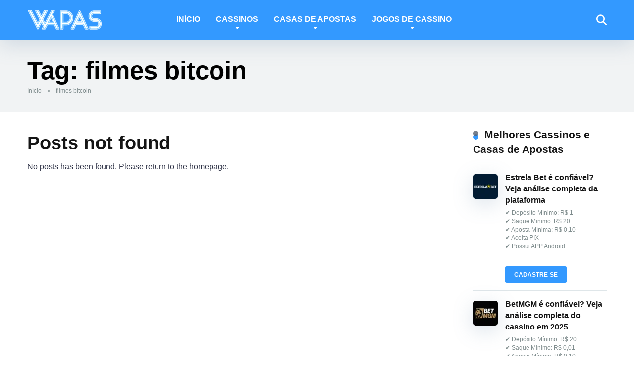

--- FILE ---
content_type: text/html; charset=UTF-8
request_url: https://wapas.com.br/tag/filmes-bitcoin/
body_size: 26971
content:
<!DOCTYPE html><html lang="pt-BR"><head><script data-no-optimize="1">var litespeed_docref=sessionStorage.getItem("litespeed_docref");litespeed_docref&&(Object.defineProperty(document,"referrer",{get:function(){return litespeed_docref}}),sessionStorage.removeItem("litespeed_docref"));</script> <meta name="ga-site-verification" content="nt6-Ym5IF7cGDPQgaZEr7jFr" /><meta charset="UTF-8" /><meta http-equiv="X-UA-Compatible" content="IE=edge" /><meta name="viewport" id="viewport" content="width=device-width, initial-scale=1.0, maximum-scale=5.0, minimum-scale=1.0, user-scalable=yes" /><meta name='robots' content='index, follow, max-image-preview:large, max-snippet:-1, max-video-preview:-1' /><title>Arquivos filmes bitcoin | WAPAS</title><link rel="canonical" href="https://wapas.com.br/tag/filmes-bitcoin/" /><meta property="og:locale" content="pt_BR" /><meta property="og:type" content="article" /><meta property="og:title" content="Arquivos filmes bitcoin" /><meta property="og:url" content="https://wapas.com.br/tag/filmes-bitcoin/" /><meta property="og:site_name" content="WAPAS" /><meta name="twitter:card" content="summary_large_image" /><meta name="twitter:site" content="@WAPASOFICIAL" /> <script type="application/ld+json" class="yoast-schema-graph">{"@context":"https://schema.org","@graph":[{"@type":"CollectionPage","@id":"https://wapas.com.br/tag/filmes-bitcoin/","url":"https://wapas.com.br/tag/filmes-bitcoin/","name":"Arquivos filmes bitcoin | WAPAS","isPartOf":{"@id":"https://wapas.com.br/#website"},"breadcrumb":{"@id":"https://wapas.com.br/tag/filmes-bitcoin/#breadcrumb"},"inLanguage":"pt-BR"},{"@type":"BreadcrumbList","@id":"https://wapas.com.br/tag/filmes-bitcoin/#breadcrumb","itemListElement":[{"@type":"ListItem","position":1,"name":"Início","item":"https://wapas.com.br/"},{"@type":"ListItem","position":2,"name":"filmes bitcoin"}]},{"@type":"WebSite","@id":"https://wapas.com.br/#website","url":"https://wapas.com.br/","name":"WAPAS","description":"WAPAS: Análises de cassinos e casas de apostas, informações sobre jogos online e as melhores plataformas para jogar com segurança.","publisher":{"@id":"https://wapas.com.br/#organization"},"alternateName":"WAPAS","potentialAction":[{"@type":"SearchAction","target":{"@type":"EntryPoint","urlTemplate":"https://wapas.com.br/?s={search_term_string}"},"query-input":{"@type":"PropertyValueSpecification","valueRequired":true,"valueName":"search_term_string"}}],"inLanguage":"pt-BR"},{"@type":"Organization","@id":"https://wapas.com.br/#organization","name":"WAPAS","url":"https://wapas.com.br/","logo":{"@type":"ImageObject","inLanguage":"pt-BR","@id":"https://wapas.com.br/#/schema/logo/image/","url":"https://wapas.com.br/wp-content/uploads/2023/10/cropped-385062127_303242195777209_729347668376900345_n.jpg","contentUrl":"https://wapas.com.br/wp-content/uploads/2023/10/cropped-385062127_303242195777209_729347668376900345_n.jpg","width":512,"height":512,"caption":"WAPAS"},"image":{"@id":"https://wapas.com.br/#/schema/logo/image/"},"sameAs":["https://www.facebook.com/wapasbr/","https://x.com/WAPASOFICIAL","https://www.instagram.com/wapasbr/","https://www.youtube.com/@WapasOficial"],"email":"contato@wapas.com.br"}]}</script> <link rel='dns-prefetch' href='//www.googletagmanager.com' /><link rel='dns-prefetch' href='//fonts.googleapis.com' /><link rel="alternate" type="application/rss+xml" title="Feed para WAPAS &raquo;" href="https://wapas.com.br/feed/" /><link rel="alternate" type="application/rss+xml" title="Feed de comentários para WAPAS &raquo;" href="https://wapas.com.br/comments/feed/" /><link rel="alternate" type="application/rss+xml" title="Feed de tag para WAPAS &raquo; filmes bitcoin" href="https://wapas.com.br/tag/filmes-bitcoin/feed/" /><style id='wp-img-auto-sizes-contain-inline-css'>img:is([sizes=auto i],[sizes^="auto," i]){contain-intrinsic-size:3000px 1500px}
/*# sourceURL=wp-img-auto-sizes-contain-inline-css */</style><style id="litespeed-ccss">img:is([sizes=auto i],[sizes^="auto,"i]){contain-intrinsic-size:3000px 1500px}:root{--wp-block-synced-color:#7a00df;--wp-block-synced-color--rgb:122,0,223;--wp-bound-block-color:var(--wp-block-synced-color);--wp-editor-canvas-background:#ddd;--wp-admin-theme-color:#007cba;--wp-admin-theme-color--rgb:0,124,186;--wp-admin-theme-color-darker-10:#006ba1;--wp-admin-theme-color-darker-10--rgb:0,107,160.5;--wp-admin-theme-color-darker-20:#005a87;--wp-admin-theme-color-darker-20--rgb:0,90,135;--wp-admin-border-width-focus:2px}:root{--wp--preset--font-size--normal:16px;--wp--preset--font-size--huge:42px}:root{--wp--preset--aspect-ratio--square:1;--wp--preset--aspect-ratio--4-3:4/3;--wp--preset--aspect-ratio--3-4:3/4;--wp--preset--aspect-ratio--3-2:3/2;--wp--preset--aspect-ratio--2-3:2/3;--wp--preset--aspect-ratio--16-9:16/9;--wp--preset--aspect-ratio--9-16:9/16;--wp--preset--color--black:#000000;--wp--preset--color--cyan-bluish-gray:#abb8c3;--wp--preset--color--white:#ffffff;--wp--preset--color--pale-pink:#f78da7;--wp--preset--color--vivid-red:#cf2e2e;--wp--preset--color--luminous-vivid-orange:#ff6900;--wp--preset--color--luminous-vivid-amber:#fcb900;--wp--preset--color--light-green-cyan:#7bdcb5;--wp--preset--color--vivid-green-cyan:#00d084;--wp--preset--color--pale-cyan-blue:#8ed1fc;--wp--preset--color--vivid-cyan-blue:#0693e3;--wp--preset--color--vivid-purple:#9b51e0;--wp--preset--color--mercury-main:#3399ff;--wp--preset--color--mercury-second:#57606f;--wp--preset--color--mercury-white:#fff;--wp--preset--color--mercury-gray:#263238;--wp--preset--color--mercury-emerald:#2edd6c;--wp--preset--color--mercury-alizarin:#e74c3c;--wp--preset--color--mercury-wisteria:#8e44ad;--wp--preset--color--mercury-peter-river:#3498db;--wp--preset--color--mercury-clouds:#ecf0f1;--wp--preset--gradient--vivid-cyan-blue-to-vivid-purple:linear-gradient(135deg,rgb(6,147,227) 0%,rgb(155,81,224) 100%);--wp--preset--gradient--light-green-cyan-to-vivid-green-cyan:linear-gradient(135deg,rgb(122,220,180) 0%,rgb(0,208,130) 100%);--wp--preset--gradient--luminous-vivid-amber-to-luminous-vivid-orange:linear-gradient(135deg,rgb(252,185,0) 0%,rgb(255,105,0) 100%);--wp--preset--gradient--luminous-vivid-orange-to-vivid-red:linear-gradient(135deg,rgb(255,105,0) 0%,rgb(207,46,46) 100%);--wp--preset--gradient--very-light-gray-to-cyan-bluish-gray:linear-gradient(135deg,rgb(238,238,238) 0%,rgb(169,184,195) 100%);--wp--preset--gradient--cool-to-warm-spectrum:linear-gradient(135deg,rgb(74,234,220) 0%,rgb(151,120,209) 20%,rgb(207,42,186) 40%,rgb(238,44,130) 60%,rgb(251,105,98) 80%,rgb(254,248,76) 100%);--wp--preset--gradient--blush-light-purple:linear-gradient(135deg,rgb(255,206,236) 0%,rgb(152,150,240) 100%);--wp--preset--gradient--blush-bordeaux:linear-gradient(135deg,rgb(254,205,165) 0%,rgb(254,45,45) 50%,rgb(107,0,62) 100%);--wp--preset--gradient--luminous-dusk:linear-gradient(135deg,rgb(255,203,112) 0%,rgb(199,81,192) 50%,rgb(65,88,208) 100%);--wp--preset--gradient--pale-ocean:linear-gradient(135deg,rgb(255,245,203) 0%,rgb(182,227,212) 50%,rgb(51,167,181) 100%);--wp--preset--gradient--electric-grass:linear-gradient(135deg,rgb(202,248,128) 0%,rgb(113,206,126) 100%);--wp--preset--gradient--midnight:linear-gradient(135deg,rgb(2,3,129) 0%,rgb(40,116,252) 100%);--wp--preset--font-size--small:13px;--wp--preset--font-size--medium:20px;--wp--preset--font-size--large:36px;--wp--preset--font-size--x-large:42px;--wp--preset--spacing--20:0.44rem;--wp--preset--spacing--30:0.67rem;--wp--preset--spacing--40:1rem;--wp--preset--spacing--50:1.5rem;--wp--preset--spacing--60:2.25rem;--wp--preset--spacing--70:3.38rem;--wp--preset--spacing--80:5.06rem;--wp--preset--shadow--natural:6px 6px 9px rgba(0, 0, 0, 0.2);--wp--preset--shadow--deep:12px 12px 50px rgba(0, 0, 0, 0.4);--wp--preset--shadow--sharp:6px 6px 0px rgba(0, 0, 0, 0.2);--wp--preset--shadow--outlined:6px 6px 0px -3px rgb(255, 255, 255), 6px 6px rgb(0, 0, 0);--wp--preset--shadow--crisp:6px 6px 0px rgb(0, 0, 0)}.relative{position:relative}.absolute{position:absolute}.fixed{position:fixed}.left{float:left}.text-center{text-align:center}.box-100{width:100%}.box-25{width:25%}.box-75{width:75%}.space-single-aces-breadcrumbs{max-width:1200px;margin:0 auto;padding:15px 0 0}.space-single-aces-breadcrumbs .space-breadcrumbs{margin-left:15px;margin-right:15px}.archive .space-single-aces-breadcrumbs{padding:0}.archive .space-single-aces-breadcrumbs .space-breadcrumbs{margin-left:0;margin-right:0}.space-companies-sidebar-items{display:-webkit-box;display:-moz-box;display:-ms-flexbox;display:-webkit-flex;display:flex;flex-wrap:wrap}.space-companies-sidebar-item{display:inline-block;padding-bottom:15px;margin-bottom:15px;border-bottom:1px solid #dfe6e9}.space-companies-sidebar-item img{margin-top:5px;border-radius:5px;box-shadow:0 10px 40px 0 rgb(109 141 173/25%)}.space-companies-sidebar-item-img{width:65px;height:50px;margin-right:-65px}.space-companies-sidebar-item-title{margin-left:65px}.space-companies-sidebar-item-title a{font-weight:700;font-size:1em;line-height:1.25em;color:#151515}.space-companies-sidebar-item-title p{padding-top:3px;padding-bottom:0!important;font-weight:400;font-size:.75em;line-height:1.25em;color:#7f8c8d;margin-bottom:0;padding-bottom:0}.space-companies-sidebar-item-button{margin-top:10px;margin-left:65px}.space-companies-sidebar-item-button a{display:inline-block;padding:11px 18px;font-weight:700;font-size:.75em;line-height:1em;color:#fff;border-radius:3px;background-color:#be2edd}.space-shortcode-wrap{margin:0-15px}.space-shortcode-wrap-ins{max-width:1200px;margin:0 auto}.space-shortcode-3 .space-companies-sidebar-item{border-bottom:0;padding-bottom:0}.space-shortcode-3 .space-companies-sidebar-item-ins-wrap{margin:0 15px;padding-bottom:15px;border-bottom:1px solid #dfe6e9}.space-shortcode-wrap .space-companies-sidebar-item-title a{color:#151515!important;text-decoration:none!important}.space-shortcode-wrap .space-companies-sidebar-item-button a{color:#fff!important;text-decoration:none!important}@media screen and (max-width:1199px) and (min-width:1025px){.space-widget{margin-bottom:45px}}@media screen and (max-width:1024px) and (min-width:992px){.space-widget{margin-bottom:45px}}@media screen and (max-width:991px) and (min-width:768px){.space-widget{margin-bottom:45px}.space-shortcode-3 .space-companies-sidebar-item{width:100%}}@media screen and (max-width:767px) and (min-width:480px){.space-widget{margin-bottom:45px}.space-shortcode-3 .space-companies-sidebar-item{width:100%}}@media screen and (max-width:479px){.space-widget{margin-bottom:45px}.space-shortcode-3 .space-companies-sidebar-item{width:100%}}button::-moz-focus-inner{padding:0;border:0}.far,.fas{-moz-osx-font-smoothing:grayscale;-webkit-font-smoothing:antialiased;display:var(--fa-display,inline-block);font-style:normal;font-variant:normal;line-height:1;text-rendering:auto}.far,.fas{font-family:"Font Awesome 6 Free"}.fa-arrow-alt-circle-up:before{content:""}.fa-search:before{content:""}:host,:root{--fa-style-family-brands:"Font Awesome 6 Brands";--fa-font-brands:normal 400 1em/1 "Font Awesome 6 Brands"}:host,:root{--fa-font-regular:normal 400 1em/1 "Font Awesome 6 Free"}.far{font-weight:400}:host,:root{--fa-style-family-classic:"Font Awesome 6 Free";--fa-font-solid:normal 900 1em/1 "Font Awesome 6 Free"}.fas{font-weight:900}html,body,div,span,h1,h2,h4,p,a,img,strong,i,ul,li,form{margin:0;padding:0;border:0;font-size:100%;vertical-align:baseline}ul{list-style:none}html{overflow-x:hidden;box-sizing:border-box}*,*:before,*:after{box-sizing:inherit}body{background-color:#fff;color:#2e3246;font-family:"Roboto",sans-serif;font-weight:400;font-size:16px;line-height:100%;-webkit-font-smoothing:antialiased;margin:0 auto;padding:0;overflow:hidden}::-webkit-input-placeholder{color:#2d3436}:-ms-input-placeholder{color:#2d3436}::-moz-placeholder{color:#2d3436;opacity:1}:-moz-placeholder{color:#2d3436;opacity:1}:focus::-webkit-input-placeholder,:focus::-moz-placeholder,:focus:-moz-placeholder,:focus:-ms-input-placeholder{color:#fff0}h1,h2,h4{font-family:"Roboto",sans-serif;font-weight:700;-webkit-backface-visibility:hidden;color:#151515}h1{font-size:3.157em;line-height:1.2em}h2{font-size:2.369em;line-height:1.2em}h4{font-size:1.333em;line-height:1.2em}img{max-width:100%;height:auto;-webkit-backface-visibility:hidden}input{outline:none;outline:0}:active,:hover,:focus{outline:0!important;outline-offset:0!important}a,a:visited{text-decoration:none}div{display:block}div::-webkit-scrollbar{width:0}p{line-height:1.85em}input[type="search"],input[type="email"]{color:#2d3436;font-family:"Roboto",sans-serif;font-weight:400;font-size:1em;line-height:1.45em;background-color:#fefeff;border-radius:5px;border-top:0;border-left:0;border-right:0;border-bottom:1px solid #e4e4e4;width:100%;padding:11px 15px;-webkit-appearance:none}input[type="search"]{background-color:#f1f3f4}input[type="search"],input[type="email"]{height:45px}.space-wrapper{max-width:1200px;margin:0 auto;padding:0}.space-page-wrapper{max-width:1200px;margin:0 auto;padding:0 0 60px}.space-block-title{padding:0 15px 30px;font-family:"Roboto",sans-serif;color:#151515;font-size:1.333em;line-height:1.45em;font-weight:700}.space-block-title span{z-index:1;padding-left:23px;position:relative}.space-block-title span:before{content:"";z-index:1;opacity:.8;width:11px;height:11px;position:absolute;left:0;border-radius:50%;top:4px;background-color:#ff2453}.space-block-title span:after{content:"";z-index:-1;width:11px;height:11px;position:absolute;left:0;border-radius:50%;top:11px;background-color:#be2edd}.space-box{background-color:#fff}.relative{position:relative}.absolute{position:absolute}.fixed{position:fixed}.left{float:left}.text-center{text-align:center}.box-100{width:100%}.box-25{width:25%}.box-75{width:75%}.space-close-icon{top:0;right:0;width:20px;height:21px}.space-close-icon .to-right{top:10px;left:0;width:20px;height:1px;background-color:#7f8c8d;-moz-transform:rotate(135deg);-ms-transform:rotate(135deg);-webkit-transform:rotate(135deg);-o-transform:rotate(135deg);transform:rotate(135deg)}.space-close-icon .to-left{top:10px;left:0;width:20px;height:1px;background-color:#7f8c8d;-moz-transform:rotate(45deg);-ms-transform:rotate(45deg);-webkit-transform:rotate(45deg);-o-transform:rotate(45deg);transform:rotate(45deg)}.space-header-height{min-height:80px}.space-header-wrap{width:100%;background-color:#fff;z-index:20;box-shadow:0 10px 40px 0 rgb(109 141 173/.25)}.space-header{width:100%;min-height:80px}.space-header-logo-ins{margin:5px 15px 0;position:relative}.space-header-logo-ins:after{position:absolute;content:"";width:1px;height:20px;right:0;top:25px;background-color:#e9edf0}.space-header-logo a{padding-top:15px;display:inline-block;font-family:"Roboto",sans-serif;font-weight:700;color:#2d3436;line-height:0}.space-header-menu ul.main-menu{padding-right:55px;line-height:100%}.space-header-menu ul.main-menu li{float:left;position:relative;padding:0;margin:0;color:#2d3436;font-family:"Roboto",sans-serif;font-size:1em;line-height:1em;font-weight:400}.space-header-menu ul.main-menu li:last-child{margin-right:0}.space-header-menu ul.main-menu li a{font-family:"Roboto",sans-serif;color:#151515;text-decoration:none;font-weight:600;padding:31px 16px;border-bottom:2px solid #fff0;display:block}.space-header-menu ul.main-menu li.menu-item-has-children a:after{content:"";font-family:"Font Awesome 5 Free"!important;position:absolute;font-weight:700;font-size:10px;bottom:18px;text-align:center;right:0;left:0;margin:0 auto}.space-header-menu ul.main-menu li ul.sub-menu{display:block!important;background-color:#fff;padding:15px 0;position:absolute;top:100px;left:-15px;width:280px;box-shadow:0 10px 40px 0 rgb(109 141 173/.25);opacity:0;border-radius:5px;visibility:hidden}.space-header-menu ul.main-menu li ul.sub-menu li{display:block;padding:6px 30px;float:left;position:relative;line-height:1.2em;width:100%}.space-header-menu ul.main-menu li ul.sub-menu li a{display:inline-block;padding:0;color:#34495e;text-decoration:none;font-weight:400;border-bottom:1px solid #fff0}.space-header-menu ul.main-menu li.menu-item-has-children ul.sub-menu li a:after{display:none}.space-header-menu ul.main-menu li ul.sub-menu li.menu-item-has-children ul,.space-header-menu ul.main-menu li.menu-item-has-children ul.sub-menu li ul{position:absolute;top:15px;left:280px;z-index:10;opacity:0;visibility:hidden}.space-header-menu ul.main-menu li ul.sub-menu li.menu-item-has-children:after{content:"";font-family:"Font Awesome 5 Free"!important;font-weight:900;position:absolute;font-size:10px;top:7px;right:15px}.space-header-search{top:30px;bottom:0;right:15px;margin:0;color:#151515;font-size:1.333em;line-height:1em;height:1em}.desktop-search-close-button .to-right,.desktop-search-close-button .to-left{background-color:#7f8c8d}.space-header-search-block{height:100%;width:100%;padding:0;margin:0;bottom:0;left:0;right:0;top:0;background-color:#f5f6fa;opacity:0;visibility:hidden;z-index:100000}.space-header-search-block-ins{max-width:1170px;height:100px;margin:auto;top:0;right:0;bottom:0;left:0}.desktop-search-close-button{top:20px;right:45px}.space-header-search-block input[type="search"]{width:100%;float:none;height:auto;background:#fff0;font-family:"Roboto",sans-serif;font-weight:700;font-size:3.157em;line-height:1.2em;color:#2d3436;border:0;border-bottom:1px solid #e9edf0;padding:20px 30px;border-radius:0}.space-mobile-menu-icon{width:24px;top:20px;right:0;overflow:hidden;display:none}.space-mobile-menu-icon div:nth-child(1){width:24px;height:4px;border-radius:2px;background-color:#2d3436;margin-bottom:4px}.space-mobile-menu-icon div:nth-child(2){width:24px;height:4px;border-radius:2px;background-color:#2d3436;margin-bottom:4px}.space-mobile-menu-icon div:nth-child(3){width:24px;height:4px;border-radius:2px;background-color:#2d3436}.space-mobile-menu{top:0;bottom:0;left:0;right:0;background-color:rgb(45 52 54/.95);z-index:100000;margin:0;padding:0;overflow-y:auto;width:100%;display:block;opacity:0;visibility:hidden}.space-mobile-menu-block{overflow-y:auto;width:100%;max-width:320px;display:block;top:0;bottom:0;right:0;background-color:#fff;background-repeat:no-repeat;background-size:cover;background-position:top center}.space-mobile-menu-block-ins{padding:45px 30px}.space-mobile-menu-header{overflow:hidden;margin-bottom:45px}.space-mobile-menu-header a{display:inline-block;font-family:"Roboto",sans-serif;font-weight:700;line-height:0;color:#2d3436}.space-mobile-menu-close-button{top:20px;right:20px}.space-mobile-menu-list{-webkit-backface-visibility:hidden;backface-visibility:hidden;overflow:hidden}.space-mobile-menu-list ul{width:100%;position:relative}.space-mobile-menu-list ul li{width:100%;position:relative;font-family:"Roboto",sans-serif;font-weight:700;font-size:1em;line-height:1em;color:#2d3436;text-align:left}.space-mobile-menu-list ul li ul li:first-child{margin-top:0}.space-mobile-menu-list ul li a{position:relative;display:inline-block;padding:10px 0;font-family:"Roboto",sans-serif;font-weight:700;font-size:1em;line-height:1em;color:#2d3436}.space-mobile-menu-list ul li.menu-item-has-children:after{content:"";font-family:"Font Awesome 5 Free"!important;position:absolute;font-size:15px;top:7px;right:0;margin:0 auto}.space-mobile-menu-list ul li ul.sub-menu{display:none;padding:0 0 0 15px}.space-mobile-menu-copy{margin-top:60px;padding:30px 0;border-top:1px solid rgb(0 0 0/.1);font-family:"Roboto",sans-serif;font-weight:400;font-size:.75em;line-height:1.45em;color:#7f8c8d}.space-breadcrumbs{overflow:hidden;margin-top:5px;font-weight:400;font-size:.75em;line-height:1.45em;color:#7f8c8d}.space-breadcrumbs a{color:#7f8c8d;padding:0 8px}.space-breadcrumbs>span>span>a{padding-left:0}.space-breadcrumbs span.breadcrumb_last{padding-left:8px}.space-archive-title-box{background-color:#f1f3f4}.space-archive-title-box-ins{padding:35px 0}.space-archive-title-box-h1{margin:0 15px}.space-archive-title-box-h1 h1{font-family:"Roboto",sans-serif;font-weight:700;font-size:3.157em;line-height:1.1em;color:#151515}.space-archive-section-ins{padding-top:30px;display:-webkit-box;display:-moz-box;display:-ms-flexbox;display:-webkit-flex;display:flex;flex-wrap:wrap}.space-archive-loop{overflow:hidden}.space-page-content.page-template{margin-bottom:30px}.space-page-content-wrap{margin:0 15px}.space-page-content{font-weight:400;font-size:1em;line-height:1.65em;color:#2e3246}.space-page-content p{padding-bottom:1.45em}.space-page-content p:last-child{padding-bottom:0}.space-page-content h2{margin:10px 0}.space-widget{max-width:1200px;margin:0 auto 15px;color:#2e3246;font-size:1em;line-height:1.45em;font-weight:400}.space-sidebar-section .space-widget:last-child{margin-bottom:15px}.space-widget p{line-height:1.48em;margin-bottom:1.48em}.space-widget p:empty{line-height:0!important;margin-bottom:0!important}.space-default-widget{margin-left:15px;margin-right:15px}.space-widget p:last-child{padding-bottom:0}#scrolltop{position:fixed;bottom:7px;right:15px;z-index:9999;width:35px;height:35px;text-align:center;font-size:35px;line-height:35px;color:#ff2453;text-decoration:none;opacity:0;visibility:hidden}.space-shortcode-wrap{margin:0-15px}.space-shortcode-wrap-ins{max-width:1200px;margin:0 auto}.space-block-title span:after,.space-companies-sidebar-item-button a{background-color:#39f}#scrolltop{color:#57606f}.space-block-title span:before{background-color:#57606f}.space-header-height .space-header-wrap{background-color:#39f}.space-header-height .space-header-logo-ins:after{background-color:#39f}.space-header-height .space-header-logo a{color:#fff}.space-header-height .space-header-menu ul.main-menu li,.space-header-height .space-header-menu ul.main-menu li a,.space-header-height .space-header-search{color:#fff}.space-header-height .space-mobile-menu-icon div{background-color:#fff}.space-header-height .space-header-menu ul.main-menu li ul.sub-menu{background-color:#fff}.space-header-height .space-header-menu ul.main-menu li ul.sub-menu li.menu-item-has-children:after,.space-header-height .space-header-menu ul.main-menu li ul.sub-menu li a{color:#010047;border-bottom:1px solid #fff0}.space-archive-title-box{background-color:#f1f3f4!important}.space-archive-title-box-h1 h1{color:#000}.space-archive-title-box .space-breadcrumbs,.space-archive-title-box .space-breadcrumbs a{color:#7f8c8d!important}.space-mobile-menu .space-mobile-menu-block{background-color:#39f}.space-mobile-menu .space-mobile-menu-copy{border-top:1px solid #39f}.space-mobile-menu .space-mobile-menu-copy{color:#fff}.space-mobile-menu .space-mobile-menu-header a{color:#fff}.space-mobile-menu .space-mobile-menu-list ul li{color:#fff}.space-mobile-menu .space-mobile-menu-list ul li a{color:#fff}.space-mobile-menu .space-close-icon .to-right,.space-mobile-menu .space-close-icon .to-left{background-color:#fff}@media screen and (max-width:1199px) and (min-width:1025px){.space-header-height{min-height:60px}.space-header{min-height:60px}.space-header-logo-ins:after{background-color:transparent!important}.space-header-logo{width:66.66666666%}.space-header-logo a{padding-top:5px}.space-header-menu{width:33.33333333%}.space-header-menu ul.main-menu{display:none}.space-header-search{right:55px;top:20px;margin:0}.desktop-search-close-button{top:20px;right:20px}.space-mobile-menu-icon{display:block;top:20px;right:15px}.space-widget{margin-bottom:45px}}@media screen and (max-width:1024px) and (min-width:992px){.space-content-section{width:100%;float:none;margin-bottom:60px}.space-sidebar-section{width:100%;float:none}.space-header-height{min-height:60px}.space-header{min-height:60px}.space-header-logo-ins:after{background-color:transparent!important}.space-header-logo{width:66.66666666%}.space-header-logo a{padding-top:5px}.space-header-menu{width:33.33333333%}.space-header-menu ul.main-menu{display:none}.space-header-search{right:55px;top:20px;margin:0}.desktop-search-close-button{top:20px;right:20px}.space-mobile-menu-icon{display:block;top:20px;right:15px}.space-widget{margin-bottom:45px}}@media screen and (max-width:991px) and (min-width:768px){.space-content-section{width:100%;float:none;margin-bottom:60px}.space-sidebar-section{width:100%;float:none}.space-header-height{min-height:60px}.space-header{min-height:60px}.space-header-logo-ins:after{background-color:transparent!important}.space-header-logo{width:66.66666666%}.space-header-logo a{padding-top:5px}.space-header-menu{width:33.33333333%}.space-header-menu ul.main-menu{display:none}.space-header-search{right:55px;top:20px;margin:0}.desktop-search-close-button{top:20px;right:20px}.space-header-search-block-ins{margin-left:15px;margin-right:15px}.space-mobile-menu-icon{display:block;top:20px;right:15px}.space-widget{margin-bottom:45px}}@media screen and (max-width:767px) and (min-width:480px){h2{font-size:1.777em}h4{font-size:1em}.space-content-section{width:100%;float:none;margin-bottom:60px}.space-sidebar-section{width:100%;float:none}.space-header-height{min-height:60px}.space-header{min-height:60px}.space-header-logo-ins:after{background-color:transparent!important}.space-header-logo{width:66.66666666%}.space-header-logo a{padding-top:5px}.space-header-menu{width:33.33333333%}.space-header-menu ul.main-menu{display:none}.space-header-search{right:55px;top:20px;margin:0}.desktop-search-close-button{top:20px;right:15px}.space-header-search-block-ins{margin-left:15px;margin-right:15px}.space-header-search-block input[type="search"]{width:100%;border-radius:2px}.space-mobile-menu-icon{display:block;top:20px;right:15px}.space-widget{margin-bottom:45px}}@media screen and (max-width:479px){h2{font-size:1.777em}h4{font-size:1em}.space-content-section{width:100%;float:none;margin-bottom:60px}.space-sidebar-section{width:100%;float:none}.space-block-title{padding-bottom:15px}.space-header-height{min-height:60px}.space-header{min-height:60px}.space-header-logo-ins:after{background-color:transparent!important}.space-header-logo{width:66.66666666%}.space-header-logo a{padding-top:5px}.space-header-menu{width:33.33333333%}.space-header-menu ul.main-menu{display:none}.space-header-search{right:55px;top:20px;margin:0}.desktop-search-close-button{top:20px;right:15px}.space-header-search-block-ins{margin-left:15px;margin-right:15px}.space-header-search-block input[type="search"]{width:100%;font-size:1.777em;line-height:1.45em}.space-mobile-menu-icon{display:block;top:20px;right:15px}.space-archive-title-box-ins{padding:30px 0 15px}.space-archive-title-box-h1 h1{font-size:1.777em}.space-archive-section-ins{padding-top:15px}.space-widget{margin-bottom:45px}}.cookie-banner{visibility:hidden;opacity:0;position:fixed;bottom:0;left:0;right:0;width:100%;background-color:rgb(3 3 3/.8);color:#fff;text-align:center;padding:10px;box-shadow:0-2px 10px rgb(0 0 0/.3);z-index:1000;display:flex;justify-content:center;align-items:center}.cookie-banner p{margin:0;font-size:14px;display:flex;justify-content:center;align-items:center;gap:10px}.cookie-banner a{color:#F40;text-decoration:underline}.cookie-banner button{background-color:#6C9;border:none;color:#fff;padding:10px 20px;font-size:14px;border-radius:5px;margin-left:10px}#popup-form{position:fixed!important;left:50%!important;top:50%!important;transform:translate(-50%,-50%)!important;display:none;z-index:100000!important;background-color:#fff;max-width:400px;width:90%;padding:30px;border-radius:10px;box-shadow:0 0 20px rgb(0 0 0/.3)}#popup-form{position:fixed!important;top:50%!important;left:50%!important;transform:translate(-50%,-50%)!important;display:none;width:90%;max-width:400px;background-color:#dee0e0;padding:30px;border-radius:10px;box-shadow:0 4px 8px rgb(0 0 0/.15);z-index:100000!important;box-sizing:border-box}#popup-form h4{color:#000;font-size:22px;font-weight:700;text-align:center;margin-top:10px;margin-bottom:15px}#popup-form p{color:#000;font-size:14px;line-height:1.6;text-align:left;margin-bottom:15px}#popup-email{width:100%;padding:12px;margin-top:10px;border:1px solid #ccc;border-radius:6px;font-size:14px}#popup-submit{background:#39F;color:#fff;border:none;padding:12px;font-size:16px;border-radius:6px;width:100%;margin-top:12px}#popup-close{all:unset;position:absolute;top:10px;right:10px;width:30px;height:30px;background:#ff4d4d;color:#fff;font-size:18px;font-weight:700;border-radius:50%;text-align:center;line-height:30px;display:flex;align-items:center;justify-content:center;z-index:1001}@media (max-width:500px){#popup-form{width:90%;padding:20px}}</style><link rel="preload" data-asynced="1" data-optimized="2" as="style" onload="this.onload=null;this.rel='stylesheet'" href="https://wapas.com.br/wp-content/litespeed/css/7d09537885a254737d4020bb67b2a7d6.css?ver=06f91" /><script data-optimized="1" type="litespeed/javascript" data-src="https://wapas.com.br/wp-content/plugins/litespeed-cache/assets/js/css_async.min.js"></script> <style id='wp-block-separator-inline-css'>@charset "UTF-8";.wp-block-separator{border:none;border-top:2px solid}:root :where(.wp-block-separator.is-style-dots){height:auto;line-height:1;text-align:center}:root :where(.wp-block-separator.is-style-dots):before{color:currentColor;content:"···";font-family:serif;font-size:1.5em;letter-spacing:2em;padding-left:2em}.wp-block-separator.is-style-dots{background:none!important;border:none!important}
/*# sourceURL=https://wapas.com.br/wp-includes/blocks/separator/style.min.css */</style><style id='global-styles-inline-css'>:root{--wp--preset--aspect-ratio--square: 1;--wp--preset--aspect-ratio--4-3: 4/3;--wp--preset--aspect-ratio--3-4: 3/4;--wp--preset--aspect-ratio--3-2: 3/2;--wp--preset--aspect-ratio--2-3: 2/3;--wp--preset--aspect-ratio--16-9: 16/9;--wp--preset--aspect-ratio--9-16: 9/16;--wp--preset--color--black: #000000;--wp--preset--color--cyan-bluish-gray: #abb8c3;--wp--preset--color--white: #ffffff;--wp--preset--color--pale-pink: #f78da7;--wp--preset--color--vivid-red: #cf2e2e;--wp--preset--color--luminous-vivid-orange: #ff6900;--wp--preset--color--luminous-vivid-amber: #fcb900;--wp--preset--color--light-green-cyan: #7bdcb5;--wp--preset--color--vivid-green-cyan: #00d084;--wp--preset--color--pale-cyan-blue: #8ed1fc;--wp--preset--color--vivid-cyan-blue: #0693e3;--wp--preset--color--vivid-purple: #9b51e0;--wp--preset--color--mercury-main: #3399ff;--wp--preset--color--mercury-second: #57606f;--wp--preset--color--mercury-white: #fff;--wp--preset--color--mercury-gray: #263238;--wp--preset--color--mercury-emerald: #2edd6c;--wp--preset--color--mercury-alizarin: #e74c3c;--wp--preset--color--mercury-wisteria: #8e44ad;--wp--preset--color--mercury-peter-river: #3498db;--wp--preset--color--mercury-clouds: #ecf0f1;--wp--preset--gradient--vivid-cyan-blue-to-vivid-purple: linear-gradient(135deg,rgb(6,147,227) 0%,rgb(155,81,224) 100%);--wp--preset--gradient--light-green-cyan-to-vivid-green-cyan: linear-gradient(135deg,rgb(122,220,180) 0%,rgb(0,208,130) 100%);--wp--preset--gradient--luminous-vivid-amber-to-luminous-vivid-orange: linear-gradient(135deg,rgb(252,185,0) 0%,rgb(255,105,0) 100%);--wp--preset--gradient--luminous-vivid-orange-to-vivid-red: linear-gradient(135deg,rgb(255,105,0) 0%,rgb(207,46,46) 100%);--wp--preset--gradient--very-light-gray-to-cyan-bluish-gray: linear-gradient(135deg,rgb(238,238,238) 0%,rgb(169,184,195) 100%);--wp--preset--gradient--cool-to-warm-spectrum: linear-gradient(135deg,rgb(74,234,220) 0%,rgb(151,120,209) 20%,rgb(207,42,186) 40%,rgb(238,44,130) 60%,rgb(251,105,98) 80%,rgb(254,248,76) 100%);--wp--preset--gradient--blush-light-purple: linear-gradient(135deg,rgb(255,206,236) 0%,rgb(152,150,240) 100%);--wp--preset--gradient--blush-bordeaux: linear-gradient(135deg,rgb(254,205,165) 0%,rgb(254,45,45) 50%,rgb(107,0,62) 100%);--wp--preset--gradient--luminous-dusk: linear-gradient(135deg,rgb(255,203,112) 0%,rgb(199,81,192) 50%,rgb(65,88,208) 100%);--wp--preset--gradient--pale-ocean: linear-gradient(135deg,rgb(255,245,203) 0%,rgb(182,227,212) 50%,rgb(51,167,181) 100%);--wp--preset--gradient--electric-grass: linear-gradient(135deg,rgb(202,248,128) 0%,rgb(113,206,126) 100%);--wp--preset--gradient--midnight: linear-gradient(135deg,rgb(2,3,129) 0%,rgb(40,116,252) 100%);--wp--preset--font-size--small: 13px;--wp--preset--font-size--medium: 20px;--wp--preset--font-size--large: 36px;--wp--preset--font-size--x-large: 42px;--wp--preset--spacing--20: 0.44rem;--wp--preset--spacing--30: 0.67rem;--wp--preset--spacing--40: 1rem;--wp--preset--spacing--50: 1.5rem;--wp--preset--spacing--60: 2.25rem;--wp--preset--spacing--70: 3.38rem;--wp--preset--spacing--80: 5.06rem;--wp--preset--shadow--natural: 6px 6px 9px rgba(0, 0, 0, 0.2);--wp--preset--shadow--deep: 12px 12px 50px rgba(0, 0, 0, 0.4);--wp--preset--shadow--sharp: 6px 6px 0px rgba(0, 0, 0, 0.2);--wp--preset--shadow--outlined: 6px 6px 0px -3px rgb(255, 255, 255), 6px 6px rgb(0, 0, 0);--wp--preset--shadow--crisp: 6px 6px 0px rgb(0, 0, 0);}:where(.is-layout-flex){gap: 0.5em;}:where(.is-layout-grid){gap: 0.5em;}body .is-layout-flex{display: flex;}.is-layout-flex{flex-wrap: wrap;align-items: center;}.is-layout-flex > :is(*, div){margin: 0;}body .is-layout-grid{display: grid;}.is-layout-grid > :is(*, div){margin: 0;}:where(.wp-block-columns.is-layout-flex){gap: 2em;}:where(.wp-block-columns.is-layout-grid){gap: 2em;}:where(.wp-block-post-template.is-layout-flex){gap: 1.25em;}:where(.wp-block-post-template.is-layout-grid){gap: 1.25em;}.has-black-color{color: var(--wp--preset--color--black) !important;}.has-cyan-bluish-gray-color{color: var(--wp--preset--color--cyan-bluish-gray) !important;}.has-white-color{color: var(--wp--preset--color--white) !important;}.has-pale-pink-color{color: var(--wp--preset--color--pale-pink) !important;}.has-vivid-red-color{color: var(--wp--preset--color--vivid-red) !important;}.has-luminous-vivid-orange-color{color: var(--wp--preset--color--luminous-vivid-orange) !important;}.has-luminous-vivid-amber-color{color: var(--wp--preset--color--luminous-vivid-amber) !important;}.has-light-green-cyan-color{color: var(--wp--preset--color--light-green-cyan) !important;}.has-vivid-green-cyan-color{color: var(--wp--preset--color--vivid-green-cyan) !important;}.has-pale-cyan-blue-color{color: var(--wp--preset--color--pale-cyan-blue) !important;}.has-vivid-cyan-blue-color{color: var(--wp--preset--color--vivid-cyan-blue) !important;}.has-vivid-purple-color{color: var(--wp--preset--color--vivid-purple) !important;}.has-black-background-color{background-color: var(--wp--preset--color--black) !important;}.has-cyan-bluish-gray-background-color{background-color: var(--wp--preset--color--cyan-bluish-gray) !important;}.has-white-background-color{background-color: var(--wp--preset--color--white) !important;}.has-pale-pink-background-color{background-color: var(--wp--preset--color--pale-pink) !important;}.has-vivid-red-background-color{background-color: var(--wp--preset--color--vivid-red) !important;}.has-luminous-vivid-orange-background-color{background-color: var(--wp--preset--color--luminous-vivid-orange) !important;}.has-luminous-vivid-amber-background-color{background-color: var(--wp--preset--color--luminous-vivid-amber) !important;}.has-light-green-cyan-background-color{background-color: var(--wp--preset--color--light-green-cyan) !important;}.has-vivid-green-cyan-background-color{background-color: var(--wp--preset--color--vivid-green-cyan) !important;}.has-pale-cyan-blue-background-color{background-color: var(--wp--preset--color--pale-cyan-blue) !important;}.has-vivid-cyan-blue-background-color{background-color: var(--wp--preset--color--vivid-cyan-blue) !important;}.has-vivid-purple-background-color{background-color: var(--wp--preset--color--vivid-purple) !important;}.has-black-border-color{border-color: var(--wp--preset--color--black) !important;}.has-cyan-bluish-gray-border-color{border-color: var(--wp--preset--color--cyan-bluish-gray) !important;}.has-white-border-color{border-color: var(--wp--preset--color--white) !important;}.has-pale-pink-border-color{border-color: var(--wp--preset--color--pale-pink) !important;}.has-vivid-red-border-color{border-color: var(--wp--preset--color--vivid-red) !important;}.has-luminous-vivid-orange-border-color{border-color: var(--wp--preset--color--luminous-vivid-orange) !important;}.has-luminous-vivid-amber-border-color{border-color: var(--wp--preset--color--luminous-vivid-amber) !important;}.has-light-green-cyan-border-color{border-color: var(--wp--preset--color--light-green-cyan) !important;}.has-vivid-green-cyan-border-color{border-color: var(--wp--preset--color--vivid-green-cyan) !important;}.has-pale-cyan-blue-border-color{border-color: var(--wp--preset--color--pale-cyan-blue) !important;}.has-vivid-cyan-blue-border-color{border-color: var(--wp--preset--color--vivid-cyan-blue) !important;}.has-vivid-purple-border-color{border-color: var(--wp--preset--color--vivid-purple) !important;}.has-vivid-cyan-blue-to-vivid-purple-gradient-background{background: var(--wp--preset--gradient--vivid-cyan-blue-to-vivid-purple) !important;}.has-light-green-cyan-to-vivid-green-cyan-gradient-background{background: var(--wp--preset--gradient--light-green-cyan-to-vivid-green-cyan) !important;}.has-luminous-vivid-amber-to-luminous-vivid-orange-gradient-background{background: var(--wp--preset--gradient--luminous-vivid-amber-to-luminous-vivid-orange) !important;}.has-luminous-vivid-orange-to-vivid-red-gradient-background{background: var(--wp--preset--gradient--luminous-vivid-orange-to-vivid-red) !important;}.has-very-light-gray-to-cyan-bluish-gray-gradient-background{background: var(--wp--preset--gradient--very-light-gray-to-cyan-bluish-gray) !important;}.has-cool-to-warm-spectrum-gradient-background{background: var(--wp--preset--gradient--cool-to-warm-spectrum) !important;}.has-blush-light-purple-gradient-background{background: var(--wp--preset--gradient--blush-light-purple) !important;}.has-blush-bordeaux-gradient-background{background: var(--wp--preset--gradient--blush-bordeaux) !important;}.has-luminous-dusk-gradient-background{background: var(--wp--preset--gradient--luminous-dusk) !important;}.has-pale-ocean-gradient-background{background: var(--wp--preset--gradient--pale-ocean) !important;}.has-electric-grass-gradient-background{background: var(--wp--preset--gradient--electric-grass) !important;}.has-midnight-gradient-background{background: var(--wp--preset--gradient--midnight) !important;}.has-small-font-size{font-size: var(--wp--preset--font-size--small) !important;}.has-medium-font-size{font-size: var(--wp--preset--font-size--medium) !important;}.has-large-font-size{font-size: var(--wp--preset--font-size--large) !important;}.has-x-large-font-size{font-size: var(--wp--preset--font-size--x-large) !important;}
/*# sourceURL=global-styles-inline-css */</style><style id='classic-theme-styles-inline-css'>/*! This file is auto-generated */
.wp-block-button__link{color:#fff;background-color:#32373c;border-radius:9999px;box-shadow:none;text-decoration:none;padding:calc(.667em + 2px) calc(1.333em + 2px);font-size:1.125em}.wp-block-file__button{background:#32373c;color:#fff;text-decoration:none}
/*# sourceURL=/wp-includes/css/classic-themes.min.css */</style><style id='mercury-style-inline-css'>/* Main Color */

.has-mercury-main-color,
.home-page .textwidget a:hover,
.space-header-2-top-soc a:hover,
.space-header-menu ul.main-menu li a:hover,
.space-header-menu ul.main-menu li:hover a,
.space-header-2-nav ul.main-menu li a:hover,
.space-header-2-nav ul.main-menu li:hover a,
.space-page-content a:hover,
.space-pros-cons ul li a:hover,
.space-pros-cons ol li a:hover,
.space-companies-2-archive-item-desc a:hover,
.space-organizations-3-archive-item-terms-ins a:hover,
.space-organizations-7-archive-item-terms a:hover,
.space-organizations-8-archive-item-terms a:hover,
.space-comments-form-box p.comment-notes span.required,
form.comment-form p.comment-notes span.required {
	color: #3399ff;
}

input[type="submit"],
.has-mercury-main-background-color,
.space-block-title span:after,
.space-widget-title span:after,
.space-companies-archive-item-button a,
.space-companies-sidebar-item-button a,
.space-organizations-3-archive-item-count,
.space-organizations-3-archive-item-count-2,
.space-units-archive-item-button a,
.space-units-sidebar-item-button a,
.space-aces-single-offer-info-button-ins a,
.space-offers-archive-item-button a,
.home-page .widget_mc4wp_form_widget .space-widget-title::after,
.space-content-section .widget_mc4wp_form_widget .space-widget-title::after {
	background-color: #3399ff;
}

.space-header-menu ul.main-menu li a:hover,
.space-header-menu ul.main-menu li:hover a,
.space-header-2-nav ul.main-menu li a:hover,
.space-header-2-nav ul.main-menu li:hover a {
	border-bottom: 2px solid #3399ff;
}
.space-header-2-top-soc a:hover {
	border: 1px solid #3399ff;
}
.space-companies-archive-item-button a:hover,
.space-units-archive-item-button a:hover,
.space-offers-archive-item-button a:hover,
.space-aces-single-offer-info-button-ins a:hover {
    box-shadow: 0px 8px 30px 0px rgba(51,153,255, 0.60) !important;
}

/* Second Color */

.has-mercury-second-color,
.space-page-content a,
.space-pros-cons ul li a,
.space-pros-cons ol li a,
.space-page-content ul li:before,
.home-page .textwidget ul li:before,
.space-widget ul li a:hover,
.space-page-content ul.space-mark li:before,
.home-page .textwidget a,
#recentcomments li a:hover,
#recentcomments li span.comment-author-link a:hover,
h3.comment-reply-title small a,
.space-shortcode-wrap .space-companies-sidebar-item-title p a,
.space-companies-sidebar-2-item-desc a,
.space-companies-sidebar-item-title p a,
.space-companies-archive-item-short-desc a,
.space-companies-2-archive-item-desc a,
.space-organizations-3-archive-item-terms-ins a,
.space-organizations-7-archive-item-terms a,
.space-organizations-8-archive-item-terms a,
.space-organization-content-info a,
.space-organization-style-2-calltoaction-text-ins a,
.space-organization-details-item-title span,
.space-organization-style-2-ratings-all-item-value i,
.space-organization-style-2-calltoaction-text-ins a,
.space-organization-content-short-desc a,
.space-organization-header-short-desc a,
.space-organization-content-rating-stars i,
.space-organization-content-rating-overall .star-rating .star,
.space-companies-archive-item-rating .star-rating .star,
.space-organization-content-logo-stars i,
.space-organization-content-logo-stars .star-rating .star,
.space-companies-2-archive-item-rating .star-rating .star,
.space-organizations-3-archive-item-rating-box .star-rating .star,
.space-organizations-4-archive-item-title .star-rating .star,
.space-companies-sidebar-2-item-rating .star-rating .star,
.space-comments-list-item-date a.comment-reply-link,
.space-categories-list-box ul li a,
.space-news-10-item-category a,
.small .space-news-11-item-category a,
#scrolltop,
.widget_mc4wp_form_widget .mc4wp-response a,
.space-header-height.dark .space-header-menu ul.main-menu li a:hover,
.space-header-height.dark .space-header-menu ul.main-menu li:hover a,
.space-header-2-height.dark .space-header-2-nav ul.main-menu li a:hover,
.space-header-2-height.dark .space-header-2-nav ul.main-menu li:hover a,
.space-header-2-height.dark .space-header-2-top-soc a:hover,
.space-organization-header-logo-rating i,
.wp-block-latest-comments__comment-meta a {
	color: #57606f;
}

.space-title-box-category a,
.has-mercury-second-background-color,
.space-organization-details-item-links a:hover,
.space-news-2-small-item-img-category a,
.space-news-2-item-big-box-category span,
.space-block-title span:before,
.space-widget-title span:before,
.space-news-4-item.small-news-block .space-news-4-item-img-category a,
.space-news-4-item.big-news-block .space-news-4-item-top-category span,
.space-news-6-item-top-category span,
.space-news-7-item-category span,
.space-news-3-item-img-category a,
.space-news-8-item-title-category span,
.space-news-9-item-info-category span,
.space-archive-loop-item-img-category a,
.space-organizations-3-archive-item:first-child .space-organizations-3-archive-item-count,
.space-organizations-3-archive-item:first-child .space-organizations-3-archive-item-count-2,
.space-single-offer.space-dark-style .space-aces-single-offer-info-button-ins a,
.space-offers-archive-item.space-dark-style .space-offers-archive-item-button a,
nav.pagination a,
.space-load-more-button,
nav.comments-pagination a,
nav.pagination-post a span.page-number,
.widget_tag_cloud a,
.space-footer-top-age span.age-limit,
.space-footer-top-soc a:hover,
.home-page .widget_mc4wp_form_widget .mc4wp-form-fields .space-subscribe-filds button,
.space-content-section .widget_mc4wp_form_widget .mc4wp-form-fields .space-subscribe-filds button {
	background-color: #57606f;
}

.space-footer-top-soc a:hover,
.space-header-2-height.dark .space-header-2-top-soc a:hover,
.space-categories-list-box ul li a {
	border: 1px solid #57606f;
}

.space-header-height.dark .space-header-menu ul.main-menu li a:hover,
.space-header-height.dark .space-header-menu ul.main-menu li:hover a,
.space-header-2-height.dark .space-header-2-nav ul.main-menu li a:hover,
.space-header-2-height.dark .space-header-2-nav ul.main-menu li:hover a {
	border-bottom: 2px solid #57606f;
}

.space-offers-archive-item.space-dark-style .space-offers-archive-item-button a:hover,
.space-single-offer.space-dark-style .space-aces-single-offer-info-button-ins a:hover {
    box-shadow: 0px 8px 30px 0px rgba(87,96,111, 0.60) !important;
}

.space-text-gradient {
	background: #3399ff;
	background: -webkit-linear-gradient(to right, #3399ff 0%, #57606f 100%);
	background: -moz-linear-gradient(to right, #3399ff 0%, #57606f 100%);
	background: linear-gradient(to right, #3399ff 0%, #57606f 100%);
}

/* Stars Color */

.star,
.fa-star {
	color: #ffd32a!important;
}

.space-rating-star-background {
	background-color: #ffd32a;
}

/* Custom header layout colors */

/* --- Header #1 Style --- */

.space-header-height .space-header-wrap {
	background-color: #3399ff;
}
.space-header-height .space-header-top,
.space-header-height .space-header-logo-ins:after {
	background-color: #3399ff;
}
.space-header-height .space-header-top-soc a,
.space-header-height .space-header-top-menu ul li a {
	color: #ffffff;
}
.space-header-height .space-header-top-soc a:hover ,
.space-header-height .space-header-top-menu ul li a:hover {
	color: #000000;
}
.space-header-height .space-header-logo a {
	color: #ffffff;
}
.space-header-height .space-header-logo span {
	color: #888888;
}
.space-header-height .space-header-menu ul.main-menu li,
.space-header-height .space-header-menu ul.main-menu li a,
.space-header-height .space-header-search {
	color: #ffffff;
}
.space-header-height .space-mobile-menu-icon div {
	background-color: #ffffff;
}
.space-header-height .space-header-menu ul.main-menu li a:hover,
.space-header-height .space-header-menu ul.main-menu li:hover a {
	color: #ffcc00;
	border-bottom: 2px solid #ffcc00;
}

.space-header-height .space-header-menu ul.main-menu li ul.sub-menu {
	background-color: #ffffff;
}

.space-header-height .space-header-menu ul.main-menu li ul.sub-menu li.menu-item-has-children:after,
.space-header-height .space-header-menu ul.main-menu li ul.sub-menu li a {
	color: #010047;
	border-bottom: 1px solid transparent;
}
.space-header-height .space-header-menu ul.main-menu li ul.sub-menu li a:hover {
	border-bottom: 1px solid transparent;
	color: #ffcc00;
	text-decoration: none;
}

/* --- Header #2 Style --- */

.space-header-2-height .space-header-2-wrap,
.space-header-2-height .space-header-2-wrap.fixed .space-header-2-nav {
	background-color: #3399ff;
}
.space-header-2-height .space-header-2-top-ins {
	border-bottom: 1px solid #3399ff;
}
.space-header-2-height .space-header-2-top-soc a,
.space-header-2-height .space-header-search {
	color: #ffffff;
}
.space-header-2-height .space-header-2-top-soc a {
	border: 1px solid #ffffff;
}
.space-header-2-height .space-mobile-menu-icon div {
	background-color: #ffffff;
}
.space-header-2-height .space-header-2-top-soc a:hover {
	color: #000000;
	border: 1px solid #000000;
}
.space-header-2-height .space-header-2-top-logo a {
	color: #ffffff;
}
.space-header-2-height .space-header-2-top-logo span {
	color: #888888;
}
.space-header-2-height .space-header-2-nav ul.main-menu li,
.space-header-2-height .space-header-2-nav ul.main-menu li a {
	color: #ffffff;
}
.space-header-2-height .space-header-2-nav ul.main-menu li a:hover,
.space-header-2-height .space-header-2-nav ul.main-menu li:hover a {
	color: #ffcc00;
	border-bottom: 2px solid #ffcc00;
}
.space-header-2-height .space-header-2-nav ul.main-menu li ul.sub-menu {
	background-color: #ffffff;
}
.space-header-2-height .space-header-2-nav ul.main-menu li ul.sub-menu li a,
.space-header-2-height .space-header-2-nav ul.main-menu li ul.sub-menu li.menu-item-has-children:after {
	color: #010047;
	border-bottom: 1px solid transparent;
}
.space-header-2-height .space-header-2-nav ul.main-menu li ul.sub-menu li a:hover {
	border-bottom: 1px solid transparent;
	color: #ffcc00;
	text-decoration: none;
}

/* Title box colors */

.space-title-box,
.space-archive-title-box {
    background-color: #f1f3f4 !important;
}
.space-title-box-h1 h1,
.space-archive-title-box-h1 h1 {
    color: #000000;
}
.space-title-box .space-page-content-excerpt p,
.author .space-page-content-excerpt p,
.space-title-box .space-breadcrumbs,
.space-title-box .space-breadcrumbs a,
.space-archive-title-box .space-breadcrumbs,
.space-archive-title-box .space-breadcrumbs a {
    color: #7f8c8d !important;
}

/* --- Mobile Menu Style --- */

.space-mobile-menu .space-mobile-menu-block {
	background-color: #3399ff;
}
.space-mobile-menu .space-mobile-menu-copy {
	border-top: 1px solid #3399ff;
}
.space-mobile-menu .space-mobile-menu-copy {
	color: #ffffff;
}
.space-mobile-menu .space-mobile-menu-copy a {
	color: #ffffff;
}
.space-mobile-menu .space-mobile-menu-copy a:hover {
	color: #000000;
}
.space-mobile-menu .space-mobile-menu-header a {
	color: #ffffff;
}
.space-mobile-menu .space-mobile-menu-header span {
	color: #888888;
}
.space-mobile-menu .space-mobile-menu-list ul li {
	color: #ffffff;
}
.space-mobile-menu .space-mobile-menu-list ul li a {
	color: #ffffff;
}
.space-mobile-menu .space-close-icon .to-right,
.space-mobile-menu .space-close-icon .to-left {
	background-color: #ffffff;
}

/* --- New - Label for the main menu items --- */

ul.main-menu > li.new > a:before,
.space-mobile-menu-list > ul > li.new:before {
	content: "New";
    color: #4f8237;
    background-color: #badc58;
}

/* --- Best - Label for the main menu items --- */

ul.main-menu > li.best > a:before,
.space-mobile-menu-list > ul > li.best:before {
	content: "Best";
    color: #a88817;
    background-color: #f6e58d;
}

/* --- Hot - Label for the main menu items --- */

ul.main-menu > li.hot > a:before,
.space-mobile-menu-list > ul > li.hot:before {
	content: "Hot";
    color: #ffffff;
    background-color: #ff1919;
}

/* --- Top - Label for the main menu items --- */

ul.main-menu > li.top > a:before,
.space-mobile-menu-list > ul > li.top:before {
	content: "Top";
    color: #a33632;
    background-color: #ff7979;
}

/* --- Fair - Label for the main menu items --- */

ul.main-menu > li.fair > a:before,
.space-mobile-menu-list > ul > li.fair:before {
	content: "Fair";
    color: #7248b5;
    background-color: #b0aaff;
}

/* Play Now - The button color */

.space-organization-content-button a,
.space-unit-content-button a,
.space-organizations-3-archive-item-button-ins a,
.space-organizations-4-archive-item-button-two-ins a,
.space-shortcode-wrap .space-organizations-3-archive-item-button-ins a,
.space-shortcode-wrap .space-organizations-4-archive-item-button-two-ins a {
    color: #ffffff !important;
    background-color: #2ecc71 !important;
}

.space-organization-content-button a:hover,
.space-unit-content-button a:hover,
.space-organizations-3-archive-item-button-ins a:hover,
.space-organizations-4-archive-item-button-two-ins a:hover {
    box-shadow: 0px 0px 15px 0px rgba(46,204,113, 0.55) !important;
}

.space-organization-header-button a.space-style-2-button,
.space-organization-style-2-calltoaction-button-ins a.space-calltoaction-button,
.space-style-3-organization-header-button a.space-style-3-button,
.space-organizations-7-archive-item-button-two a,
.space-organizations-8-archive-item-button-two a,
.space-organization-float-bar-button-wrap a {
    color: #ffffff !important;
    background-color: #2ecc71 !important;
    box-shadow: 0px 5px 15px 0px rgba(46,204,113, 0.55) !important;
}
.space-organization-header-button a.space-style-2-button:hover,
.space-organization-style-2-calltoaction-button-ins a.space-calltoaction-button:hover,
.space-style-3-organization-header-button a.space-style-3-button:hover,
.space-organizations-7-archive-item-button-two a:hover,
.space-organizations-8-archive-item-button-two a:hover,
.space-organization-float-bar-button-wrap a:hover {
    box-shadow: 0px 5px 15px 0px rgba(46,204,113, 0) !important;
}

.space-organizations-5-archive-item-button1 a,
.space-organizations-6-archive-item-button1 a,
.space-units-2-archive-item-button1 a,
.space-units-3-archive-item-button1 a {
    color: #ffffff !important;
    background-color: #2ecc71 !important;
    box-shadow: 0px 10px 15px 0px rgba(46,204,113, 0.5) !important;
}
.space-organizations-5-archive-item-button1 a:hover,
.space-organizations-6-archive-item-button1 a:hover,
.space-units-2-archive-item-button1 a:hover,
.space-units-3-archive-item-button1 a:hover {
    box-shadow: 0px 10px 15px 0px rgba(46,204,113, 0) !important;
}

/* Read Review - The button color */

.space-organizations-3-archive-item-button-ins a:last-child,
.space-organizations-4-archive-item-button-one-ins a,
.space-shortcode-wrap .space-organizations-4-archive-item-button-one-ins a {
    color: #ffffff !important;
    background-color: #7f8c8d !important;
}

.space-organizations-3-archive-item-button-ins a:last-child:hover,
.space-organizations-4-archive-item-button-one-ins a:hover {
    box-shadow: 0px 0px 15px 0px rgba(127,140,141, 0.55) !important;
}
/*# sourceURL=mercury-style-inline-css */</style> <script type="litespeed/javascript" data-src="https://wapas.com.br/wp-includes/js/jquery/jquery.min.js" id="jquery-core-js"></script> 
 <script type="litespeed/javascript" data-src="https://www.googletagmanager.com/gtag/js?id=GT-WKGBG3P" id="google_gtagjs-js"></script> <script id="google_gtagjs-js-after" type="litespeed/javascript">window.dataLayer=window.dataLayer||[];function gtag(){dataLayer.push(arguments)}
gtag("set","linker",{"domains":["wapas.com.br"]});gtag("js",new Date());gtag("set","developer_id.dZTNiMT",!0);gtag("config","GT-WKGBG3P");window._googlesitekit=window._googlesitekit||{};window._googlesitekit.throttledEvents=[];window._googlesitekit.gtagEvent=(name,data)=>{var key=JSON.stringify({name,data});if(!!window._googlesitekit.throttledEvents[key]){return}window._googlesitekit.throttledEvents[key]=!0;setTimeout(()=>{delete window._googlesitekit.throttledEvents[key]},5);gtag("event",name,{...data,event_source:"site-kit"})}</script> <link rel="EditURI" type="application/rsd+xml" title="RSD" href="https://wapas.com.br/xmlrpc.php?rsd" /><meta name="generator" content="WordPress 6.9" /><meta name="generator" content="Site Kit by Google 1.170.0" /><meta name="theme-color" content="#3399ff" /><meta name="msapplication-navbutton-color" content="#3399ff" /><meta name="apple-mobile-web-app-status-bar-style" content="#3399ff" /><link rel="icon" href="https://wapas.com.br/wp-content/uploads/2024/01/FAVICON-WAPAS.png" sizes="32x32" /><link rel="icon" href="https://wapas.com.br/wp-content/uploads/2024/01/FAVICON-WAPAS.png" sizes="192x192" /><link rel="apple-touch-icon" href="https://wapas.com.br/wp-content/uploads/2024/01/FAVICON-WAPAS.png" /><meta name="msapplication-TileImage" content="https://wapas.com.br/wp-content/uploads/2024/01/FAVICON-WAPAS.png" />
 <script type="litespeed/javascript">!function(f,b,e,v,n,t,s){if(f.fbq)return;n=f.fbq=function(){n.callMethod?n.callMethod.apply(n,arguments):n.queue.push(arguments)};if(!f._fbq)f._fbq=n;n.push=n;n.loaded=!0;n.version='2.0';n.queue=[];t=b.createElement(e);t.async=!0;t.src=v;s=b.getElementsByTagName(e)[0];s.parentNode.insertBefore(t,s)}(window,document,'script','https://connect.facebook.net/en_US/fbevents.js');fbq('init','677105388336330');fbq('track','PageView')</script> <noscript><img height="1" width="1" style="display:none"
src="https://www.facebook.com/tr?id=677105388336330&ev=PageView&noscript=1"
/></noscript></head><body ontouchstart class="archive tag tag-filmes-bitcoin tag-383 wp-custom-logo wp-embed-responsive wp-theme-mercury"><div class="space-box relative"><div class="space-header-height relative "><div class="space-header-wrap space-header-float relative"><div class="space-header relative"><div class="space-header-ins space-wrapper relative"><div class="space-header-logo box-25 left relative"><div class="space-header-logo-ins relative">
<a href="https://wapas.com.br/" title="WAPAS"><img data-lazyloaded="1" src="[data-uri]" width="151" height="40" data-src="https://wapas.com.br/wp-content/uploads/2025/02/WAPAS-LOGO-OFICIAL-151x40.webp" class="attachment-mercury-custom-logo size-mercury-custom-logo" alt="WAPAS" decoding="async" data-srcset="https://wapas.com.br/wp-content/uploads/2025/02/WAPAS-LOGO-OFICIAL-151x40.webp 151w, https://wapas.com.br/wp-content/uploads/2025/02/WAPAS-LOGO-OFICIAL-270x74.webp 270w, https://wapas.com.br/wp-content/uploads/2025/02/WAPAS-LOGO-OFICIAL-121x32.webp 121w, https://wapas.com.br/wp-content/uploads/2025/02/WAPAS-LOGO-OFICIAL-265x70.webp 265w, https://wapas.com.br/wp-content/uploads/2025/02/WAPAS-LOGO-OFICIAL.webp 280w" data-sizes="(max-width: 151px) 100vw, 151px" /></a></div></div><div class="space-header-menu box-75 left relative"><ul id="menu-td-demo-header-menu" class="main-menu"><li id="menu-item-9263" class="menu-item menu-item-type-post_type menu-item-object-page menu-item-home menu-item-9263"><a href="https://wapas.com.br/">INÍCIO</a></li><li id="menu-item-9763" class="menu-item menu-item-type-post_type menu-item-object-page menu-item-has-children menu-item-9763"><a href="https://wapas.com.br/cassinos-e-casas-de-apostas-online/">CASSINOS</a><ul class="sub-menu"><li id="menu-item-9912" class="menu-item menu-item-type-custom menu-item-object-custom menu-item-9912"><a href="https://wapas.com.br/cassinos-e-casas-de-apostas-online/">Lista com todos Cassinos</a></li><li id="menu-item-10005" class="menu-item menu-item-type-post_type menu-item-object-post menu-item-10005"><a href="https://wapas.com.br/melhores-cassinos-online-do-brasil-ranking-e-analise/">Melhores Cassinos Online</a></li></ul></li><li id="menu-item-10671" class="menu-item menu-item-type-custom menu-item-object-custom menu-item-has-children menu-item-10671"><a href="#">CASAS DE APOSTAS</a><ul class="sub-menu"><li id="menu-item-9929" class="menu-item menu-item-type-custom menu-item-object-custom menu-item-9929"><a href="https://wapas.com.br/cassinos-e-casas-de-apostas-online/">Lista de Casas de Apostas</a></li><li id="menu-item-10956" class="menu-item menu-item-type-post_type menu-item-object-post menu-item-10956"><a href="https://wapas.com.br/melhores-casas-de-apostas-no-brasil/">Melhores Casas de Apostas</a></li><li id="menu-item-11507" class="menu-item menu-item-type-custom menu-item-object-custom menu-item-has-children menu-item-11507"><a href="#">Como apostar em Esportes</a><ul class="sub-menu"><li id="menu-item-10764" class="menu-item menu-item-type-post_type menu-item-object-post menu-item-10764"><a href="https://wapas.com.br/como-apostar-em-jogos-de-futebol/">Como Apostar em Futebol</a></li><li id="menu-item-11384" class="menu-item menu-item-type-post_type menu-item-object-post menu-item-11384"><a href="https://wapas.com.br/como-apostar-no-ufc/">Como Apostar no UFC</a></li><li id="menu-item-11419" class="menu-item menu-item-type-post_type menu-item-object-post menu-item-11419"><a href="https://wapas.com.br/como-apostar-na-formula-1/">Como Apostar na Fórmula 1</a></li><li id="menu-item-11340" class="menu-item menu-item-type-post_type menu-item-object-post menu-item-11340"><a href="https://wapas.com.br/como-apostar-no-basquete/">Como Apostar no Basquete</a></li></ul></li><li id="menu-item-11237" class="menu-item menu-item-type-post_type menu-item-object-post menu-item-has-children menu-item-11237"><a href="https://wapas.com.br/como-apostar-em-e-sports/">Como Apostar em e-Sports</a><ul class="sub-menu"><li id="menu-item-11480" class="menu-item menu-item-type-post_type menu-item-object-post menu-item-11480"><a href="https://wapas.com.br/como-apostar-em-league-of-legends/">Como Apostar em LOL</a></li><li id="menu-item-11505" class="menu-item menu-item-type-post_type menu-item-object-post menu-item-11505"><a href="https://wapas.com.br/como-apostar-em-dota-2/">Como Apostar em Dota 2</a></li><li id="menu-item-11405" class="menu-item menu-item-type-post_type menu-item-object-post menu-item-11405"><a href="https://wapas.com.br/como-apostar-em-valorant/">Como Apostar em Valorant</a></li><li id="menu-item-11360" class="menu-item menu-item-type-post_type menu-item-object-post menu-item-11360"><a href="https://wapas.com.br/como-apostar-em-counter-strike/">Como Apostar em Counter Strike</a></li></ul></li><li id="menu-item-10672" class="menu-item menu-item-type-post_type menu-item-object-post menu-item-10672"><a href="https://wapas.com.br/o-que-e-handicap/">O Que é Handicap?</a></li><li id="menu-item-10783" class="menu-item menu-item-type-post_type menu-item-object-post menu-item-10783"><a href="https://wapas.com.br/o-que-e-cash-out/">O que é Cash Out?</a></li><li id="menu-item-10742" class="menu-item menu-item-type-post_type menu-item-object-post menu-item-10742"><a href="https://wapas.com.br/o-que-e-odds/">O que é Odds?</a></li></ul></li><li id="menu-item-11683" class="menu-item menu-item-type-custom menu-item-object-custom menu-item-has-children menu-item-11683"><a href="#">JOGOS DE CASSINO</a><ul class="sub-menu"><li id="menu-item-11685" class="menu-item menu-item-type-post_type menu-item-object-page menu-item-11685"><a href="https://wapas.com.br/estrategias-para-jogos-de-cassino/">Todos os Jogos</a></li><li id="menu-item-11686" class="menu-item menu-item-type-taxonomy menu-item-object-game-category menu-item-11686"><a href="https://wapas.com.br/jogo-categorias/cassino-ao-vivo/">Cassino Ao Vivo</a></li><li id="menu-item-11689" class="menu-item menu-item-type-taxonomy menu-item-object-game-category menu-item-11689"><a href="https://wapas.com.br/jogo-categorias/crash-game/">Jogos tipo Crash</a></li><li id="menu-item-13144" class="menu-item menu-item-type-taxonomy menu-item-object-game-category menu-item-13144"><a href="https://wapas.com.br/jogo-categorias/slots/">Slots (caça-níqueis)</a></li></ul></li></ul><div class="space-header-search absolute">
<i class="fas fa-search desktop-search-button"></i></div><div class="space-mobile-menu-icon absolute"><div></div><div></div><div></div></div></div></div></div></div></div><div class="space-header-search-block fixed"><div class="space-header-search-block-ins absolute"><form role="search" method="get" class="space-default-search-form" action="https://wapas.com.br/">
<input type="search" value="" name="s" placeholder="Pesquisar..."></form></div><div class="space-close-icon desktop-search-close-button absolute"><div class="to-right absolute"></div><div class="to-left absolute"></div></div></div><div class="space-archive-title-box box-100 relative"><div class="space-archive-title-box-ins space-page-wrapper relative"><div class="space-archive-title-box-h1 relative"><h1>Tag: <span>filmes bitcoin</span></h1><div class="space-single-aces-breadcrumbs relative"><div class="space-breadcrumbs relative"><span><span><a href="https://wapas.com.br/">Início</a></span> » <span class="breadcrumb_last" aria-current="page">filmes bitcoin</span></span></div></div></div></div></div><div class="space-archive-section box-100 relative"><div class="space-archive-section-ins space-page-wrapper relative"><div class="space-content-section box-75 left relative"><div class="space-archive-loop box-100 relative"><div class="space-page-content-wrap relative"><div class="space-page-content page-template box-100 relative"><h2>Posts not found</h2><p>
No posts has been found. Please return to the homepage.</p></div></div></div></div><div class="space-sidebar-section box-25 left relative"><div id="block-1" class="space-widget space-default-widget relative widget_block"><p><div class="space-shortcode-wrap space-shortcode-3 relative"><div class="space-shortcode-wrap-ins relative"><div class="space-block-title relative">
<span>Melhores Cassinos e Casas de Apostas</span></div><div class="space-companies-sidebar-items box-100 relative"><div class="space-companies-sidebar-item box-100 relative"><div class="space-companies-sidebar-item-ins-wrap relative"><div class="space-companies-sidebar-item-ins box-100 relative"><div class="space-companies-sidebar-item-img left relative">
<a href="https://wapas.com.br/cassino/estrela-bet/" title="Estrela Bet é confiável? Veja análise completa da plataforma">
<img data-lazyloaded="1" src="[data-uri]" loading="lazy" decoding="async" width="50" height="50" data-src="https://wapas.com.br/wp-content/uploads/2025/06/Estrela-Bet-e-confiavel-50x50.webp" class="attachment-mercury-50-50 size-mercury-50-50" alt="Estrela Bet é confiável? Veja análise completa da plataforma" data-srcset="https://wapas.com.br/wp-content/uploads/2025/06/Estrela-Bet-e-confiavel-50x50.webp 50w, https://wapas.com.br/wp-content/uploads/2025/06/Estrela-Bet-e-confiavel-300x300.webp 300w, https://wapas.com.br/wp-content/uploads/2025/06/Estrela-Bet-e-confiavel-150x150.webp 150w, https://wapas.com.br/wp-content/uploads/2025/06/Estrela-Bet-e-confiavel-40x40.webp 40w, https://wapas.com.br/wp-content/uploads/2025/06/Estrela-Bet-e-confiavel-100x100.webp 100w, https://wapas.com.br/wp-content/uploads/2025/06/Estrela-Bet-e-confiavel-120x120.webp 120w, https://wapas.com.br/wp-content/uploads/2025/06/Estrela-Bet-e-confiavel-135x135.webp 135w, https://wapas.com.br/wp-content/uploads/2025/06/Estrela-Bet-e-confiavel-270x270.webp 270w, https://wapas.com.br/wp-content/uploads/2025/06/Estrela-Bet-e-confiavel-450x450.webp 450w, https://wapas.com.br/wp-content/uploads/2025/06/Estrela-Bet-e-confiavel-479x479.webp 479w, https://wapas.com.br/wp-content/uploads/2025/06/Estrela-Bet-e-confiavel.webp 570w, https://wapas.com.br/wp-content/uploads/2025/06/Estrela-Bet-e-confiavel-32x32.webp 32w, https://wapas.com.br/wp-content/uploads/2025/06/Estrela-Bet-e-confiavel-70x70.webp 70w, https://wapas.com.br/wp-content/uploads/2025/06/Estrela-Bet-e-confiavel-80x80.webp 80w" data-sizes="auto, (max-width: 50px) 100vw, 50px" />									</a></div><div class="space-companies-sidebar-item-title relative">
<a href="https://wapas.com.br/cassino/estrela-bet/" title="Estrela Bet é confiável? Veja análise completa da plataforma">Estrela Bet é confiável? Veja análise completa da plataforma</a><p><p>✔ Depósito Mínimo: R$ 1<br />✔ Saque Minimo: R$ 20<br />✔ Aposta Mínima: R$ 0,10 <br />✔ Aceita PIX <br />✔ Possui APP Android</p></p></div></div><div class="space-companies-sidebar-item-button relative">
<a href="https://wapas.com.br/cassino/estrela-bet/?m=cadastro" title="CADASTRE-SE" target="_blank" rel="nofollow">CADASTRE-SE</a></div></div></div><div class="space-companies-sidebar-item box-100 relative"><div class="space-companies-sidebar-item-ins-wrap relative"><div class="space-companies-sidebar-item-ins box-100 relative"><div class="space-companies-sidebar-item-img left relative">
<a href="https://wapas.com.br/cassino/betmgm/" title="BetMGM é confiável? Veja análise completa do cassino em 2025">
<img data-lazyloaded="1" src="[data-uri]" loading="lazy" decoding="async" width="50" height="50" data-src="https://wapas.com.br/wp-content/uploads/2025/04/BetMGM-e-confiavel-50x50.webp" class="attachment-mercury-50-50 size-mercury-50-50" alt="BetMGM é confiável? Veja análise completa do cassino em 2025" data-srcset="https://wapas.com.br/wp-content/uploads/2025/04/BetMGM-e-confiavel-50x50.webp 50w, https://wapas.com.br/wp-content/uploads/2025/04/BetMGM-e-confiavel-300x300.webp 300w, https://wapas.com.br/wp-content/uploads/2025/04/BetMGM-e-confiavel-150x150.webp 150w, https://wapas.com.br/wp-content/uploads/2025/04/BetMGM-e-confiavel-40x40.webp 40w, https://wapas.com.br/wp-content/uploads/2025/04/BetMGM-e-confiavel-100x100.webp 100w, https://wapas.com.br/wp-content/uploads/2025/04/BetMGM-e-confiavel-120x120.webp 120w, https://wapas.com.br/wp-content/uploads/2025/04/BetMGM-e-confiavel-135x135.webp 135w, https://wapas.com.br/wp-content/uploads/2025/04/BetMGM-e-confiavel-270x270.webp 270w, https://wapas.com.br/wp-content/uploads/2025/04/BetMGM-e-confiavel-450x450.webp 450w, https://wapas.com.br/wp-content/uploads/2025/04/BetMGM-e-confiavel-479x479.webp 479w, https://wapas.com.br/wp-content/uploads/2025/04/BetMGM-e-confiavel.webp 570w, https://wapas.com.br/wp-content/uploads/2025/04/BetMGM-e-confiavel-32x32.webp 32w, https://wapas.com.br/wp-content/uploads/2025/04/BetMGM-e-confiavel-70x70.webp 70w, https://wapas.com.br/wp-content/uploads/2025/04/BetMGM-e-confiavel-80x80.webp 80w" data-sizes="auto, (max-width: 50px) 100vw, 50px" />									</a></div><div class="space-companies-sidebar-item-title relative">
<a href="https://wapas.com.br/cassino/betmgm/" title="BetMGM é confiável? Veja análise completa do cassino em 2025">BetMGM é confiável? Veja análise completa do cassino em 2025</a><p><p>✔ Depósito Mínimo: R$ 20<br />✔ Saque Minimo: R$ 0,01<br />✔ Aposta Mínima: R$ 0,10 <br />✔ Aceita PIX <br />✔ Possui App Android</p></p></div></div><div class="space-companies-sidebar-item-button relative">
<a href="https://wapas.com.br/cassino/betmgm/?m=cadastro" title="CADASTRE-SE" target="_blank" rel="nofollow">CADASTRE-SE</a></div></div></div><div class="space-companies-sidebar-item box-100 relative"><div class="space-companies-sidebar-item-ins-wrap relative"><div class="space-companies-sidebar-item-ins box-100 relative"><div class="space-companies-sidebar-item-img left relative">
<a href="https://wapas.com.br/cassino/blaze/" title="Blaze é confiável? Veja análise completa da casa de apostas">
<img data-lazyloaded="1" src="[data-uri]" loading="lazy" decoding="async" width="50" height="50" data-src="https://wapas.com.br/wp-content/uploads/2025/07/Blaze-e-confiavel-50x50.webp" class="attachment-mercury-50-50 size-mercury-50-50" alt="Blaze é confiável? Veja análise completa da casa de apostas" data-srcset="https://wapas.com.br/wp-content/uploads/2025/07/Blaze-e-confiavel-50x50.webp 50w, https://wapas.com.br/wp-content/uploads/2025/07/Blaze-e-confiavel-300x300.webp 300w, https://wapas.com.br/wp-content/uploads/2025/07/Blaze-e-confiavel-150x150.webp 150w, https://wapas.com.br/wp-content/uploads/2025/07/Blaze-e-confiavel-40x40.webp 40w, https://wapas.com.br/wp-content/uploads/2025/07/Blaze-e-confiavel-100x100.webp 100w, https://wapas.com.br/wp-content/uploads/2025/07/Blaze-e-confiavel-120x120.webp 120w, https://wapas.com.br/wp-content/uploads/2025/07/Blaze-e-confiavel-135x135.webp 135w, https://wapas.com.br/wp-content/uploads/2025/07/Blaze-e-confiavel-270x270.webp 270w, https://wapas.com.br/wp-content/uploads/2025/07/Blaze-e-confiavel-450x450.webp 450w, https://wapas.com.br/wp-content/uploads/2025/07/Blaze-e-confiavel-479x479.webp 479w, https://wapas.com.br/wp-content/uploads/2025/07/Blaze-e-confiavel.webp 570w, https://wapas.com.br/wp-content/uploads/2025/07/Blaze-e-confiavel-32x32.webp 32w, https://wapas.com.br/wp-content/uploads/2025/07/Blaze-e-confiavel-70x70.webp 70w, https://wapas.com.br/wp-content/uploads/2025/07/Blaze-e-confiavel-80x80.webp 80w" data-sizes="auto, (max-width: 50px) 100vw, 50px" />									</a></div><div class="space-companies-sidebar-item-title relative">
<a href="https://wapas.com.br/cassino/blaze/" title="Blaze é confiável? Veja análise completa da casa de apostas">Blaze é confiável? Veja análise completa da casa de apostas</a><p><p>✔ Depósito Mínimo: R$ 20<br />✔ Saque Minimo: R$ 30<br />✔ Aposta Mínima: R$ 0,10 <br />✔ Aceita PIX <br />✔ Site 100% Responsivo</p></p></div></div><div class="space-companies-sidebar-item-button relative">
<a href="https://wapas.com.br/cassino/blaze/?m=cadastro" title="CADASTRE-SE" target="_blank" rel="nofollow">CADASTRE-SE</a></div></div></div><div class="space-companies-sidebar-item box-100 relative"><div class="space-companies-sidebar-item-ins-wrap relative"><div class="space-companies-sidebar-item-ins box-100 relative"><div class="space-companies-sidebar-item-img left relative">
<a href="https://wapas.com.br/cassino/f12-bet/" title="F12 Bet vale a pena? Veja nossa análise detalhada 2025">
<img data-lazyloaded="1" src="[data-uri]" loading="lazy" decoding="async" width="50" height="50" data-src="https://wapas.com.br/wp-content/uploads/2025/02/F12-BET-LOGO-50x50.webp" class="attachment-mercury-50-50 size-mercury-50-50" alt="F12 Bet vale a pena? Veja nossa análise detalhada 2025" data-srcset="https://wapas.com.br/wp-content/uploads/2025/02/F12-BET-LOGO-50x50.webp 50w, https://wapas.com.br/wp-content/uploads/2025/02/F12-BET-LOGO-300x300.webp 300w, https://wapas.com.br/wp-content/uploads/2025/02/F12-BET-LOGO-150x150.webp 150w, https://wapas.com.br/wp-content/uploads/2025/02/F12-BET-LOGO-40x40.webp 40w, https://wapas.com.br/wp-content/uploads/2025/02/F12-BET-LOGO-100x100.webp 100w, https://wapas.com.br/wp-content/uploads/2025/02/F12-BET-LOGO-120x120.webp 120w, https://wapas.com.br/wp-content/uploads/2025/02/F12-BET-LOGO-135x135.webp 135w, https://wapas.com.br/wp-content/uploads/2025/02/F12-BET-LOGO-270x270.webp 270w, https://wapas.com.br/wp-content/uploads/2025/02/F12-BET-LOGO-450x450.webp 450w, https://wapas.com.br/wp-content/uploads/2025/02/F12-BET-LOGO-479x479.webp 479w, https://wapas.com.br/wp-content/uploads/2025/02/F12-BET-LOGO.webp 570w, https://wapas.com.br/wp-content/uploads/2025/02/F12-BET-LOGO-32x32.webp 32w, https://wapas.com.br/wp-content/uploads/2025/02/F12-BET-LOGO-70x70.webp 70w, https://wapas.com.br/wp-content/uploads/2025/02/F12-BET-LOGO-80x80.webp 80w" data-sizes="auto, (max-width: 50px) 100vw, 50px" />									</a></div><div class="space-companies-sidebar-item-title relative">
<a href="https://wapas.com.br/cassino/f12-bet/" title="F12 Bet vale a pena? Veja nossa análise detalhada 2025">F12 Bet vale a pena? Veja nossa análise detalhada 2025</a><p><p>✔ Depósito Mínimo: R$ 2,00 <br />✔ Saque Mínimo: R$ 10,00<br />✔ Aposta Mínima: R$ 0,10 <br />✔ Aceita PIX <br />✔ Site 100% Responsivo</p></p></div></div><div class="space-companies-sidebar-item-button relative">
<a href="https://wapas.com.br/cassino/f12-bet/?m=cadastro" title="CADASTRE-SE" target="_blank" rel="nofollow">CADASTRE-SE</a></div></div></div><div class="space-companies-sidebar-item box-100 relative"><div class="space-companies-sidebar-item-ins-wrap relative"><div class="space-companies-sidebar-item-ins box-100 relative"><div class="space-companies-sidebar-item-img left relative">
<a href="https://wapas.com.br/cassino/betsul/" title="Betsul é confiável? Veja análise completa da plataforma 2025">
<img data-lazyloaded="1" src="[data-uri]" loading="lazy" decoding="async" width="50" height="50" data-src="https://wapas.com.br/wp-content/uploads/2025/07/Betsul-e-confiavel-50x50.webp" class="attachment-mercury-50-50 size-mercury-50-50" alt="Betsul é confiável? Veja análise completa da plataforma 2025" data-srcset="https://wapas.com.br/wp-content/uploads/2025/07/Betsul-e-confiavel-50x50.webp 50w, https://wapas.com.br/wp-content/uploads/2025/07/Betsul-e-confiavel-300x300.webp 300w, https://wapas.com.br/wp-content/uploads/2025/07/Betsul-e-confiavel-150x150.webp 150w, https://wapas.com.br/wp-content/uploads/2025/07/Betsul-e-confiavel-40x40.webp 40w, https://wapas.com.br/wp-content/uploads/2025/07/Betsul-e-confiavel-100x100.webp 100w, https://wapas.com.br/wp-content/uploads/2025/07/Betsul-e-confiavel-120x120.webp 120w, https://wapas.com.br/wp-content/uploads/2025/07/Betsul-e-confiavel-135x135.webp 135w, https://wapas.com.br/wp-content/uploads/2025/07/Betsul-e-confiavel-270x270.webp 270w, https://wapas.com.br/wp-content/uploads/2025/07/Betsul-e-confiavel-450x450.webp 450w, https://wapas.com.br/wp-content/uploads/2025/07/Betsul-e-confiavel-479x479.webp 479w, https://wapas.com.br/wp-content/uploads/2025/07/Betsul-e-confiavel.webp 570w, https://wapas.com.br/wp-content/uploads/2025/07/Betsul-e-confiavel-32x32.webp 32w, https://wapas.com.br/wp-content/uploads/2025/07/Betsul-e-confiavel-70x70.webp 70w, https://wapas.com.br/wp-content/uploads/2025/07/Betsul-e-confiavel-80x80.webp 80w" data-sizes="auto, (max-width: 50px) 100vw, 50px" />									</a></div><div class="space-companies-sidebar-item-title relative">
<a href="https://wapas.com.br/cassino/betsul/" title="Betsul é confiável? Veja análise completa da plataforma 2025">Betsul é confiável? Veja análise completa da plataforma 2025</a><p><p>✔ Depósito Mínimo: R$ 1<br />✔ Saque Minimo: R$ 1<br />✔ Aposta Mínima: R$ 0,10 <br />✔ Aceita PIX <br />✔ Site 100% Responsivo</p></p></div></div><div class="space-companies-sidebar-item-button relative">
<a href="https://wapas.com.br/cassino/betsul/?m=cadastro" title="CADASTRE-SE" target="_blank" rel="nofollow">CADASTRE-SE</a></div></div></div></div></div></div></p></div></div></div></div><div class="space-footer box-100 relative"><div class="space-footer-top box-100 relative" ><div class="space-footer-ins relative"><div class="space-footer-top-center box-100 relative"><div id="block-6" class="space-widget space-footer-area relative widget_block"><hr class="wp-block-separator has-alpha-channel-opacity"/></div><div id="block-14" class="space-widget space-footer-area relative widget_block"><div style="text-align: center; font-size: 14px; color: #555;">
18+ | <a href="https://jogadoresanonimos.com.br/" target="_blank" rel="noopener noreferrer" style="color: #555; text-decoration: underline;">Jogue com responsabilidade</a> | Sujeito a Termos e Condições | Conteúdo publicitário</div></div></div></div></div><div class="space-footer-copy box-100 relative"><div class="space-footer-ins relative"><div class="space-footer-copy-left box-50 left relative">
© Todos os direitos reservados | WAPAS - 2025</div><div class="space-footer-copy-menu box-50 left relative"><ul id="menu-footer-menu" class="space-footer-menu"><li id="menu-item-317" class="menu-item menu-item-type-post_type menu-item-object-page menu-item-privacy-policy menu-item-317"><a rel="privacy-policy" href="https://wapas.com.br/politica-de-privacidade/">Política de Privacidade</a></li><li id="menu-item-9458" class="menu-item menu-item-type-post_type menu-item-object-page menu-item-9458"><a href="https://wapas.com.br/contato/">Contato</a></li><li id="menu-item-9457" class="menu-item menu-item-type-post_type menu-item-object-page menu-item-9457"><a href="https://wapas.com.br/inscreva-se/">Inscreva-se</a></li></ul></div></div></div></div></div><div class="space-mobile-menu fixed"><div class="space-mobile-menu-block absolute" ><div class="space-mobile-menu-block-ins relative"><div class="space-mobile-menu-header relative text-center">
<a href="https://wapas.com.br/" title="WAPAS"><img data-lazyloaded="1" src="[data-uri]" width="151" height="40" data-src="https://wapas.com.br/wp-content/uploads/2025/02/WAPAS-LOGO-OFICIAL-151x40.webp" class="attachment-mercury-custom-logo size-mercury-custom-logo" alt="WAPAS" decoding="async" loading="lazy" data-srcset="https://wapas.com.br/wp-content/uploads/2025/02/WAPAS-LOGO-OFICIAL-151x40.webp 151w, https://wapas.com.br/wp-content/uploads/2025/02/WAPAS-LOGO-OFICIAL-270x74.webp 270w, https://wapas.com.br/wp-content/uploads/2025/02/WAPAS-LOGO-OFICIAL-121x32.webp 121w, https://wapas.com.br/wp-content/uploads/2025/02/WAPAS-LOGO-OFICIAL-265x70.webp 265w, https://wapas.com.br/wp-content/uploads/2025/02/WAPAS-LOGO-OFICIAL.webp 280w" data-sizes="auto, (max-width: 151px) 100vw, 151px" /></a></div><div class="space-mobile-menu-list relative"><ul id="menu-td-demo-header-menu-1" class="mobile-menu"><li class="menu-item menu-item-type-post_type menu-item-object-page menu-item-home menu-item-9263"><a href="https://wapas.com.br/">INÍCIO</a></li><li class="menu-item menu-item-type-post_type menu-item-object-page menu-item-has-children menu-item-9763"><a href="https://wapas.com.br/cassinos-e-casas-de-apostas-online/">CASSINOS</a><ul class="sub-menu"><li class="menu-item menu-item-type-custom menu-item-object-custom menu-item-9912"><a href="https://wapas.com.br/cassinos-e-casas-de-apostas-online/">Lista com todos Cassinos</a></li><li class="menu-item menu-item-type-post_type menu-item-object-post menu-item-10005"><a href="https://wapas.com.br/melhores-cassinos-online-do-brasil-ranking-e-analise/">Melhores Cassinos Online</a></li></ul></li><li class="menu-item menu-item-type-custom menu-item-object-custom menu-item-has-children menu-item-10671"><a href="#">CASAS DE APOSTAS</a><ul class="sub-menu"><li class="menu-item menu-item-type-custom menu-item-object-custom menu-item-9929"><a href="https://wapas.com.br/cassinos-e-casas-de-apostas-online/">Lista de Casas de Apostas</a></li><li class="menu-item menu-item-type-post_type menu-item-object-post menu-item-10956"><a href="https://wapas.com.br/melhores-casas-de-apostas-no-brasil/">Melhores Casas de Apostas</a></li><li class="menu-item menu-item-type-custom menu-item-object-custom menu-item-has-children menu-item-11507"><a href="#">Como apostar em Esportes</a><ul class="sub-menu"><li class="menu-item menu-item-type-post_type menu-item-object-post menu-item-10764"><a href="https://wapas.com.br/como-apostar-em-jogos-de-futebol/">Como Apostar em Futebol</a></li><li class="menu-item menu-item-type-post_type menu-item-object-post menu-item-11384"><a href="https://wapas.com.br/como-apostar-no-ufc/">Como Apostar no UFC</a></li><li class="menu-item menu-item-type-post_type menu-item-object-post menu-item-11419"><a href="https://wapas.com.br/como-apostar-na-formula-1/">Como Apostar na Fórmula 1</a></li><li class="menu-item menu-item-type-post_type menu-item-object-post menu-item-11340"><a href="https://wapas.com.br/como-apostar-no-basquete/">Como Apostar no Basquete</a></li></ul></li><li class="menu-item menu-item-type-post_type menu-item-object-post menu-item-has-children menu-item-11237"><a href="https://wapas.com.br/como-apostar-em-e-sports/">Como Apostar em e-Sports</a><ul class="sub-menu"><li class="menu-item menu-item-type-post_type menu-item-object-post menu-item-11480"><a href="https://wapas.com.br/como-apostar-em-league-of-legends/">Como Apostar em LOL</a></li><li class="menu-item menu-item-type-post_type menu-item-object-post menu-item-11505"><a href="https://wapas.com.br/como-apostar-em-dota-2/">Como Apostar em Dota 2</a></li><li class="menu-item menu-item-type-post_type menu-item-object-post menu-item-11405"><a href="https://wapas.com.br/como-apostar-em-valorant/">Como Apostar em Valorant</a></li><li class="menu-item menu-item-type-post_type menu-item-object-post menu-item-11360"><a href="https://wapas.com.br/como-apostar-em-counter-strike/">Como Apostar em Counter Strike</a></li></ul></li><li class="menu-item menu-item-type-post_type menu-item-object-post menu-item-10672"><a href="https://wapas.com.br/o-que-e-handicap/">O Que é Handicap?</a></li><li class="menu-item menu-item-type-post_type menu-item-object-post menu-item-10783"><a href="https://wapas.com.br/o-que-e-cash-out/">O que é Cash Out?</a></li><li class="menu-item menu-item-type-post_type menu-item-object-post menu-item-10742"><a href="https://wapas.com.br/o-que-e-odds/">O que é Odds?</a></li></ul></li><li class="menu-item menu-item-type-custom menu-item-object-custom menu-item-has-children menu-item-11683"><a href="#">JOGOS DE CASSINO</a><ul class="sub-menu"><li class="menu-item menu-item-type-post_type menu-item-object-page menu-item-11685"><a href="https://wapas.com.br/estrategias-para-jogos-de-cassino/">Todos os Jogos</a></li><li class="menu-item menu-item-type-taxonomy menu-item-object-game-category menu-item-11686"><a href="https://wapas.com.br/jogo-categorias/cassino-ao-vivo/">Cassino Ao Vivo</a></li><li class="menu-item menu-item-type-taxonomy menu-item-object-game-category menu-item-11689"><a href="https://wapas.com.br/jogo-categorias/crash-game/">Jogos tipo Crash</a></li><li class="menu-item menu-item-type-taxonomy menu-item-object-game-category menu-item-13144"><a href="https://wapas.com.br/jogo-categorias/slots/">Slots (caça-níqueis)</a></li></ul></li></ul></div><div class="space-mobile-menu-copy relative text-center">
© Todos os direitos reservados | WAPAS - 2025</div><div class="space-close-icon space-mobile-menu-close-button absolute"><div class="to-right absolute"></div><div class="to-left absolute"></div></div></div></div></div><div class="space-to-top">
<a href="#" id="scrolltop" title="Back to Top"><i class="far fa-arrow-alt-circle-up"></i></a></div><div id="popup-form">
<button id="popup-close">✖</button><h4>QUER FICAR POR DENTRO DO MUNDO DAS APOSTAS ONLINE?</h4><p><strong>Receba conteúdos exclusivos, análises e dicas sobre:</strong></p><p>✅ <strong>Cassinos Online:</strong> Jogos, estratégias e avaliações</p><p>✅ <strong>Apostas Esportivas:</strong> Dicas, plataformas e tendências</p><p><strong>📩 Inscreva-se agora e faça parte da nossa comunidade VIP!</strong></p><form id="subscribe-form">
<input type="email" id="popup-email" name="email" placeholder="Digite seu email" required>
<button id="popup-submit" type="submit">INSCREVA-SE</button></form><p id="popup-message" style="display:none; color: green; text-align: center; margin-top: 10px;">Cadastro realizado com sucesso!</p></div> <script type="speculationrules">{"prefetch":[{"source":"document","where":{"and":[{"href_matches":"/*"},{"not":{"href_matches":["/wp-*.php","/wp-admin/*","/wp-content/uploads/*","/wp-content/*","/wp-content/plugins/*","/wp-content/themes/mercury/*","/*\\?(.+)"]}},{"not":{"selector_matches":"a[rel~=\"nofollow\"]"}},{"not":{"selector_matches":".no-prefetch, .no-prefetch a"}}]},"eagerness":"conservative"}]}</script> <script id="wp-i18n-js-after" type="litespeed/javascript">wp.i18n.setLocaleData({'text direction\u0004ltr':['ltr']})</script> <script id="contact-form-7-js-translations" type="litespeed/javascript">(function(domain,translations){var localeData=translations.locale_data[domain]||translations.locale_data.messages;localeData[""].domain=domain;wp.i18n.setLocaleData(localeData,domain)})("contact-form-7",{"translation-revision-date":"2025-05-19 13:41:20+0000","generator":"GlotPress\/4.0.1","domain":"messages","locale_data":{"messages":{"":{"domain":"messages","plural-forms":"nplurals=2; plural=n > 1;","lang":"pt_BR"},"Error:":["Erro:"]}},"comment":{"reference":"includes\/js\/index.js"}})</script> <script id="contact-form-7-js-before" type="litespeed/javascript">var wpcf7={"api":{"root":"https:\/\/wapas.com.br\/wp-json\/","namespace":"contact-form-7\/v1"},"cached":1}</script> <div id="cookieConsentBanner" class="cookie-banner"><p>
Usamos cookies para fornecer uma melhor experiência de navegação. Ao clicar em “Aceitar”, você concorda com o uso de TODOS os cookies.
<a href="politica-de-privacidade" target="_blank">Saiba mais</a>
<button id="acceptCookies">Aceitar</button></p></div> <script data-cfasync="false" type="text/javascript" id="clever-core">/*  */
    (function (document, window) {
        var a, c = document.createElement("script"), f = window.frameElement;

        c.id= "CleverCoreLoader92511";
        c.src = "https://scripts.cleverwebserver.com/d8924c1ad5fd09cef29eb79cd8e1d1cf.js";
        c.async = !0;
        c.type = "text/javascript";
        c.setAttribute("data-target",window.name|| (f && f.getAttribute("id")));
        c.setAttribute("data-callback", "put-your-callback-function-here");
        c.setAttribute("data-callback-url-click", "put-your-click-macro-here");
        c.setAttribute("data-callback-url-view", "put-your-view-macro-here");
        try {
            a = parent.document.getElementsByTagName("script")[0] || document.getElementsByTagName("script")[0];
        } catch (e) {
            a = !1;
        }
        a || (a = document.getElementsByTagName("head")[0] || document.getElementsByTagName("body")[0]);
        a.parentNode.insertBefore(c, a);
    })(document, window);
    /*  */</script> <div class="clever-core-ads-offerwall"></div><script data-no-optimize="1">window.lazyLoadOptions=Object.assign({},{threshold:300},window.lazyLoadOptions||{});!function(t,e){"object"==typeof exports&&"undefined"!=typeof module?module.exports=e():"function"==typeof define&&define.amd?define(e):(t="undefined"!=typeof globalThis?globalThis:t||self).LazyLoad=e()}(this,function(){"use strict";function e(){return(e=Object.assign||function(t){for(var e=1;e<arguments.length;e++){var n,a=arguments[e];for(n in a)Object.prototype.hasOwnProperty.call(a,n)&&(t[n]=a[n])}return t}).apply(this,arguments)}function o(t){return e({},at,t)}function l(t,e){return t.getAttribute(gt+e)}function c(t){return l(t,vt)}function s(t,e){return function(t,e,n){e=gt+e;null!==n?t.setAttribute(e,n):t.removeAttribute(e)}(t,vt,e)}function i(t){return s(t,null),0}function r(t){return null===c(t)}function u(t){return c(t)===_t}function d(t,e,n,a){t&&(void 0===a?void 0===n?t(e):t(e,n):t(e,n,a))}function f(t,e){et?t.classList.add(e):t.className+=(t.className?" ":"")+e}function _(t,e){et?t.classList.remove(e):t.className=t.className.replace(new RegExp("(^|\\s+)"+e+"(\\s+|$)")," ").replace(/^\s+/,"").replace(/\s+$/,"")}function g(t){return t.llTempImage}function v(t,e){!e||(e=e._observer)&&e.unobserve(t)}function b(t,e){t&&(t.loadingCount+=e)}function p(t,e){t&&(t.toLoadCount=e)}function n(t){for(var e,n=[],a=0;e=t.children[a];a+=1)"SOURCE"===e.tagName&&n.push(e);return n}function h(t,e){(t=t.parentNode)&&"PICTURE"===t.tagName&&n(t).forEach(e)}function a(t,e){n(t).forEach(e)}function m(t){return!!t[lt]}function E(t){return t[lt]}function I(t){return delete t[lt]}function y(e,t){var n;m(e)||(n={},t.forEach(function(t){n[t]=e.getAttribute(t)}),e[lt]=n)}function L(a,t){var o;m(a)&&(o=E(a),t.forEach(function(t){var e,n;e=a,(t=o[n=t])?e.setAttribute(n,t):e.removeAttribute(n)}))}function k(t,e,n){f(t,e.class_loading),s(t,st),n&&(b(n,1),d(e.callback_loading,t,n))}function A(t,e,n){n&&t.setAttribute(e,n)}function O(t,e){A(t,rt,l(t,e.data_sizes)),A(t,it,l(t,e.data_srcset)),A(t,ot,l(t,e.data_src))}function w(t,e,n){var a=l(t,e.data_bg_multi),o=l(t,e.data_bg_multi_hidpi);(a=nt&&o?o:a)&&(t.style.backgroundImage=a,n=n,f(t=t,(e=e).class_applied),s(t,dt),n&&(e.unobserve_completed&&v(t,e),d(e.callback_applied,t,n)))}function x(t,e){!e||0<e.loadingCount||0<e.toLoadCount||d(t.callback_finish,e)}function M(t,e,n){t.addEventListener(e,n),t.llEvLisnrs[e]=n}function N(t){return!!t.llEvLisnrs}function z(t){if(N(t)){var e,n,a=t.llEvLisnrs;for(e in a){var o=a[e];n=e,o=o,t.removeEventListener(n,o)}delete t.llEvLisnrs}}function C(t,e,n){var a;delete t.llTempImage,b(n,-1),(a=n)&&--a.toLoadCount,_(t,e.class_loading),e.unobserve_completed&&v(t,n)}function R(i,r,c){var l=g(i)||i;N(l)||function(t,e,n){N(t)||(t.llEvLisnrs={});var a="VIDEO"===t.tagName?"loadeddata":"load";M(t,a,e),M(t,"error",n)}(l,function(t){var e,n,a,o;n=r,a=c,o=u(e=i),C(e,n,a),f(e,n.class_loaded),s(e,ut),d(n.callback_loaded,e,a),o||x(n,a),z(l)},function(t){var e,n,a,o;n=r,a=c,o=u(e=i),C(e,n,a),f(e,n.class_error),s(e,ft),d(n.callback_error,e,a),o||x(n,a),z(l)})}function T(t,e,n){var a,o,i,r,c;t.llTempImage=document.createElement("IMG"),R(t,e,n),m(c=t)||(c[lt]={backgroundImage:c.style.backgroundImage}),i=n,r=l(a=t,(o=e).data_bg),c=l(a,o.data_bg_hidpi),(r=nt&&c?c:r)&&(a.style.backgroundImage='url("'.concat(r,'")'),g(a).setAttribute(ot,r),k(a,o,i)),w(t,e,n)}function G(t,e,n){var a;R(t,e,n),a=e,e=n,(t=Et[(n=t).tagName])&&(t(n,a),k(n,a,e))}function D(t,e,n){var a;a=t,(-1<It.indexOf(a.tagName)?G:T)(t,e,n)}function S(t,e,n){var a;t.setAttribute("loading","lazy"),R(t,e,n),a=e,(e=Et[(n=t).tagName])&&e(n,a),s(t,_t)}function V(t){t.removeAttribute(ot),t.removeAttribute(it),t.removeAttribute(rt)}function j(t){h(t,function(t){L(t,mt)}),L(t,mt)}function F(t){var e;(e=yt[t.tagName])?e(t):m(e=t)&&(t=E(e),e.style.backgroundImage=t.backgroundImage)}function P(t,e){var n;F(t),n=e,r(e=t)||u(e)||(_(e,n.class_entered),_(e,n.class_exited),_(e,n.class_applied),_(e,n.class_loading),_(e,n.class_loaded),_(e,n.class_error)),i(t),I(t)}function U(t,e,n,a){var o;n.cancel_on_exit&&(c(t)!==st||"IMG"===t.tagName&&(z(t),h(o=t,function(t){V(t)}),V(o),j(t),_(t,n.class_loading),b(a,-1),i(t),d(n.callback_cancel,t,e,a)))}function $(t,e,n,a){var o,i,r=(i=t,0<=bt.indexOf(c(i)));s(t,"entered"),f(t,n.class_entered),_(t,n.class_exited),o=t,i=a,n.unobserve_entered&&v(o,i),d(n.callback_enter,t,e,a),r||D(t,n,a)}function q(t){return t.use_native&&"loading"in HTMLImageElement.prototype}function H(t,o,i){t.forEach(function(t){return(a=t).isIntersecting||0<a.intersectionRatio?$(t.target,t,o,i):(e=t.target,n=t,a=o,t=i,void(r(e)||(f(e,a.class_exited),U(e,n,a,t),d(a.callback_exit,e,n,t))));var e,n,a})}function B(e,n){var t;tt&&!q(e)&&(n._observer=new IntersectionObserver(function(t){H(t,e,n)},{root:(t=e).container===document?null:t.container,rootMargin:t.thresholds||t.threshold+"px"}))}function J(t){return Array.prototype.slice.call(t)}function K(t){return t.container.querySelectorAll(t.elements_selector)}function Q(t){return c(t)===ft}function W(t,e){return e=t||K(e),J(e).filter(r)}function X(e,t){var n;(n=K(e),J(n).filter(Q)).forEach(function(t){_(t,e.class_error),i(t)}),t.update()}function t(t,e){var n,a,t=o(t);this._settings=t,this.loadingCount=0,B(t,this),n=t,a=this,Y&&window.addEventListener("online",function(){X(n,a)}),this.update(e)}var Y="undefined"!=typeof window,Z=Y&&!("onscroll"in window)||"undefined"!=typeof navigator&&/(gle|ing|ro)bot|crawl|spider/i.test(navigator.userAgent),tt=Y&&"IntersectionObserver"in window,et=Y&&"classList"in document.createElement("p"),nt=Y&&1<window.devicePixelRatio,at={elements_selector:".lazy",container:Z||Y?document:null,threshold:300,thresholds:null,data_src:"src",data_srcset:"srcset",data_sizes:"sizes",data_bg:"bg",data_bg_hidpi:"bg-hidpi",data_bg_multi:"bg-multi",data_bg_multi_hidpi:"bg-multi-hidpi",data_poster:"poster",class_applied:"applied",class_loading:"litespeed-loading",class_loaded:"litespeed-loaded",class_error:"error",class_entered:"entered",class_exited:"exited",unobserve_completed:!0,unobserve_entered:!1,cancel_on_exit:!0,callback_enter:null,callback_exit:null,callback_applied:null,callback_loading:null,callback_loaded:null,callback_error:null,callback_finish:null,callback_cancel:null,use_native:!1},ot="src",it="srcset",rt="sizes",ct="poster",lt="llOriginalAttrs",st="loading",ut="loaded",dt="applied",ft="error",_t="native",gt="data-",vt="ll-status",bt=[st,ut,dt,ft],pt=[ot],ht=[ot,ct],mt=[ot,it,rt],Et={IMG:function(t,e){h(t,function(t){y(t,mt),O(t,e)}),y(t,mt),O(t,e)},IFRAME:function(t,e){y(t,pt),A(t,ot,l(t,e.data_src))},VIDEO:function(t,e){a(t,function(t){y(t,pt),A(t,ot,l(t,e.data_src))}),y(t,ht),A(t,ct,l(t,e.data_poster)),A(t,ot,l(t,e.data_src)),t.load()}},It=["IMG","IFRAME","VIDEO"],yt={IMG:j,IFRAME:function(t){L(t,pt)},VIDEO:function(t){a(t,function(t){L(t,pt)}),L(t,ht),t.load()}},Lt=["IMG","IFRAME","VIDEO"];return t.prototype={update:function(t){var e,n,a,o=this._settings,i=W(t,o);{if(p(this,i.length),!Z&&tt)return q(o)?(e=o,n=this,i.forEach(function(t){-1!==Lt.indexOf(t.tagName)&&S(t,e,n)}),void p(n,0)):(t=this._observer,o=i,t.disconnect(),a=t,void o.forEach(function(t){a.observe(t)}));this.loadAll(i)}},destroy:function(){this._observer&&this._observer.disconnect(),K(this._settings).forEach(function(t){I(t)}),delete this._observer,delete this._settings,delete this.loadingCount,delete this.toLoadCount},loadAll:function(t){var e=this,n=this._settings;W(t,n).forEach(function(t){v(t,e),D(t,n,e)})},restoreAll:function(){var e=this._settings;K(e).forEach(function(t){P(t,e)})}},t.load=function(t,e){e=o(e);D(t,e)},t.resetStatus=function(t){i(t)},t}),function(t,e){"use strict";function n(){e.body.classList.add("litespeed_lazyloaded")}function a(){console.log("[LiteSpeed] Start Lazy Load"),o=new LazyLoad(Object.assign({},t.lazyLoadOptions||{},{elements_selector:"[data-lazyloaded]",callback_finish:n})),i=function(){o.update()},t.MutationObserver&&new MutationObserver(i).observe(e.documentElement,{childList:!0,subtree:!0,attributes:!0})}var o,i;t.addEventListener?t.addEventListener("load",a,!1):t.attachEvent("onload",a)}(window,document);</script><script data-no-optimize="1">window.litespeed_ui_events=window.litespeed_ui_events||["mouseover","click","keydown","wheel","touchmove","touchstart"];var urlCreator=window.URL||window.webkitURL;function litespeed_load_delayed_js_force(){console.log("[LiteSpeed] Start Load JS Delayed"),litespeed_ui_events.forEach(e=>{window.removeEventListener(e,litespeed_load_delayed_js_force,{passive:!0})}),document.querySelectorAll("iframe[data-litespeed-src]").forEach(e=>{e.setAttribute("src",e.getAttribute("data-litespeed-src"))}),"loading"==document.readyState?window.addEventListener("DOMContentLoaded",litespeed_load_delayed_js):litespeed_load_delayed_js()}litespeed_ui_events.forEach(e=>{window.addEventListener(e,litespeed_load_delayed_js_force,{passive:!0})});async function litespeed_load_delayed_js(){let t=[];for(var d in document.querySelectorAll('script[type="litespeed/javascript"]').forEach(e=>{t.push(e)}),t)await new Promise(e=>litespeed_load_one(t[d],e));document.dispatchEvent(new Event("DOMContentLiteSpeedLoaded")),window.dispatchEvent(new Event("DOMContentLiteSpeedLoaded"))}function litespeed_load_one(t,e){console.log("[LiteSpeed] Load ",t);var d=document.createElement("script");d.addEventListener("load",e),d.addEventListener("error",e),t.getAttributeNames().forEach(e=>{"type"!=e&&d.setAttribute("data-src"==e?"src":e,t.getAttribute(e))});let a=!(d.type="text/javascript");!d.src&&t.textContent&&(d.src=litespeed_inline2src(t.textContent),a=!0),t.after(d),t.remove(),a&&e()}function litespeed_inline2src(t){try{var d=urlCreator.createObjectURL(new Blob([t.replace(/^(?:<!--)?(.*?)(?:-->)?$/gm,"$1")],{type:"text/javascript"}))}catch(e){d="data:text/javascript;base64,"+btoa(t.replace(/^(?:<!--)?(.*?)(?:-->)?$/gm,"$1"))}return d}</script><script data-no-optimize="1">var litespeed_vary=document.cookie.replace(/(?:(?:^|.*;\s*)_lscache_vary\s*\=\s*([^;]*).*$)|^.*$/,"");litespeed_vary||fetch("/wp-content/plugins/litespeed-cache/guest.vary.php",{method:"POST",cache:"no-cache",redirect:"follow"}).then(e=>e.json()).then(e=>{console.log(e),e.hasOwnProperty("reload")&&"yes"==e.reload&&(sessionStorage.setItem("litespeed_docref",document.referrer),window.location.reload(!0))});</script><script data-optimized="1" type="litespeed/javascript" data-src="https://wapas.com.br/wp-content/litespeed/js/4d8db4286f9501590a1825d381d961a5.js?ver=06f91"></script></body></html>
<!-- Page optimized by LiteSpeed Cache @2026-01-21 00:53:35 -->

<!-- Page cached by LiteSpeed Cache 7.7 on 2026-01-21 00:53:35 -->
<!-- Guest Mode -->
<!-- QUIC.cloud CCSS loaded ✅ /ccss/59adb17d1fb627804a8371dc42e06123.css -->
<!-- QUIC.cloud UCSS in queue -->